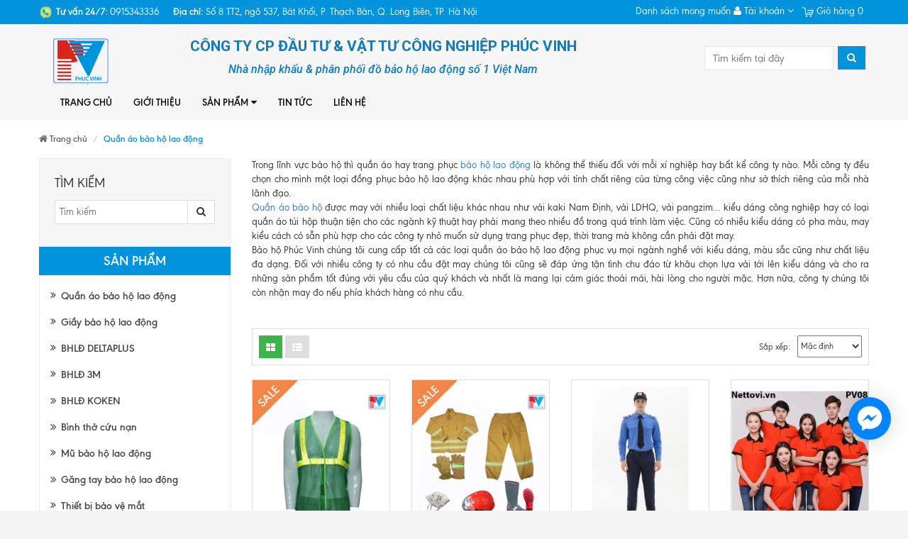

--- FILE ---
content_type: text/html; charset=utf-8
request_url: https://baohophucvinh.com/quan-ao-bao-ho-lao-dong?page=3
body_size: 15948
content:
<!DOCTYPE html>
<html lang="vi">
	<head>
		<script type="text/javascript">
			/* <![CDATA[ */
			var google_conversion_id = 857270681;
			var google_custom_params = window.google_tag_params;
			var google_remarketing_only = true;
			/* ]]> */
		</script>
		<script type="text/javascript" src="//www.googleadservices.com/pagead/conversion.js">
		</script>
		<noscript>
			<div style="display:inline;">
				<img height="1" width="1" style="border-style:none;" alt="" src="//googleads.g.doubleclick.net/pagead/viewthroughconversion/857270681/?guid=ON&amp;script=0"/>
			</div>
		</noscript>
		<meta http-equiv="Content-Type" content="text/html; charset=utf-8" />
		<meta http-equiv="x-ua-compatible" content="ie=edge">
		<meta name="viewport" content="width=device-width, initial-scale=1, maximum-scale=1">
		<meta name="robots" content="noodp,index,follow">
		<meta name="keywords" content="">
		<title>
			Quần áo bảo hộ lao động
		</title>

		
		<meta name="description" content="Trong lĩnh vực bảo hộ th&#236; quần &#225;o hay trang phục&#160;bảo hộ lao động&#160;l&#224; kh&#244;ng thể thiếu đối với mỗi x&#237; nghiệp hay bất kể c&#244;ng ty n&#224;o. Mỗi c&#244;ng ty đều chọn cho m&#236;nh một loại đồng phục bảo hộ lao động kh&#225;c nhau ph&#249; hợp với t&#237;nh chất ri&#234;ng của từng c&#244;ng việc cũng như sở th&#237;ch ri&#234;ng của mỗi nh&#224; l&#227;nh đạo. Quần &#225;o bảo hộ&#160;được">
		
		

	<meta property="og:type" content="website">
	<meta property="og:title" content="Quần áo bảo hộ lao động">
	<meta property="og:image" content="http://bizweb.dktcdn.net/100/308/131/themes/713205/assets/logo.png?1738919816699">
	<meta property="og:image:secure_url" content="https://bizweb.dktcdn.net/100/308/131/themes/713205/assets/logo.png?1738919816699">

<meta property="og:description" content="Trong lĩnh vực bảo hộ thì quần áo hay trang phục bảo hộ lao động là không thể thiếu đối với mỗi xí nghiệp hay bất kể công ty nào. Mỗi công ty đều chọn cho mình một loại đồng phục bảo hộ lao động khác nhau phù hợp với tính chất riêng của từng công việc cũng như sở thích riêng của mỗi nhà lãnh đạo. Quần áo bảo hộ được">
<meta property="og:url" content="https://baohophucvinh.com/quan-ao-bao-ho-lao-dong">
<meta property="og:site_name" content="baohophucvinh.com">
		<!-- Favicon -->
		<link rel="shortcut icon" href="//bizweb.dktcdn.net/100/308/131/themes/713205/assets/favicon.png?1738919816699" type="image/x-icon">

		<link href="//bizweb.dktcdn.net/100/308/131/themes/713205/assets/bootstrap.min.css?1738919816699" rel="stylesheet" type="text/css" media="all" />
		<link href="//bizweb.dktcdn.net/100/308/131/themes/713205/assets/font-awesome.css?1738919816699" rel="stylesheet" type="text/css" media="all" />
		<link href="//bizweb.dktcdn.net/100/308/131/themes/713205/assets/jgrowl.css?1738919816699" rel="stylesheet" type="text/css" media="all" />
		<link href="//bizweb.dktcdn.net/100/308/131/themes/713205/assets/owl.carousel.min.css?1738919816699" rel="stylesheet" type="text/css" media="all" />
		<link href="//bizweb.dktcdn.net/100/308/131/themes/713205/assets/style.css?1738919816699" rel="stylesheet" type="text/css" media="all" />
		<link href="//bizweb.dktcdn.net/100/308/131/themes/713205/assets/jquery.fancybox.css?1738919816699" rel="stylesheet" type="text/css" media="all" />
		
		<link href="//bizweb.dktcdn.net/100/308/131/themes/713205/assets/filecss.css?1738919816699" rel="stylesheet" type="text/css" media="all" />
		
		

		
		<link href="//bizweb.dktcdn.net/100/308/131/themes/713205/assets/iwish.css?1738919816699" rel="stylesheet" type="text/css" media="all" />
		

		<link href="//bizweb.dktcdn.net/100/308/131/themes/713205/assets/fix.scss.css?1738919816699" rel="stylesheet" type="text/css" media="all" />
		<link href='https://fonts.googleapis.com/css?family=Poppins:400,700,500,600' rel='stylesheet' type='text/css'>
		<script src="//bizweb.dktcdn.net/100/308/131/themes/713205/assets/jquery-1.10.2.min.js?1738919816699" type="text/javascript"></script>
		<script type="text/javascript">
			var tell = '0915343336';
		</script>

		<script src="//bizweb.dktcdn.net/100/308/131/themes/713205/assets/appear.js?1738919816699" type="text/javascript"></script>

		
		<script src="//maps.google.com/maps/api/js?key=AIzaSyDKZnq66ddj6_jJWcqJsOiXV1rYzr_Ogf0" type="text/javascript"></script>
		<script src="//bizweb.dktcdn.net/100/308/131/themes/713205/assets/jquery.gmap.min.js?1738919816699" type="text/javascript"></script>
		
		<script>
	var Bizweb = Bizweb || {};
	Bizweb.store = 'baohophucvinh.mysapo.net';
	Bizweb.id = 308131;
	Bizweb.theme = {"id":713205,"name":"MegaShop - GPSI","role":"main"};
	Bizweb.template = 'collection';
	if(!Bizweb.fbEventId)  Bizweb.fbEventId = 'xxxxxxxx-xxxx-4xxx-yxxx-xxxxxxxxxxxx'.replace(/[xy]/g, function (c) {
	var r = Math.random() * 16 | 0, v = c == 'x' ? r : (r & 0x3 | 0x8);
				return v.toString(16);
			});		
</script>
<script>
	(function () {
		function asyncLoad() {
			var urls = ["https://contactform.sapoapps.vn/ContactForm/ContactFormAsset/ContactFormScript?store=baohophucvinh.mysapo.net","//promotionpopup.sapoapps.vn/genscript/script.js?store=baohophucvinh.mysapo.net"];
			for (var i = 0; i < urls.length; i++) {
				var s = document.createElement('script');
				s.type = 'text/javascript';
				s.async = true;
				s.src = urls[i];
				var x = document.getElementsByTagName('script')[0];
				x.parentNode.insertBefore(s, x);
			}
		};
		window.attachEvent ? window.attachEvent('onload', asyncLoad) : window.addEventListener('load', asyncLoad, false);
	})();
</script>


<script>
	window.BizwebAnalytics = window.BizwebAnalytics || {};
	window.BizwebAnalytics.meta = window.BizwebAnalytics.meta || {};
	window.BizwebAnalytics.meta.currency = 'VND';
	window.BizwebAnalytics.tracking_url = '/s';

	var meta = {};
	
	
	for (var attr in meta) {
	window.BizwebAnalytics.meta[attr] = meta[attr];
	}
</script>

	
		<script src="/dist/js/stats.min.js?v=96f2ff2"></script>
	












		<link href="https://fonts.googleapis.com/css?family=Roboto:400,400i,500,500i,700,700i&amp;subset=vietnamese" rel="stylesheet">
	</head>
	<body>
		<!--Start of Tawk.to Script-->
		<script type="text/javascript">
			var Tawk_API=Tawk_API||{}, Tawk_LoadStart=new Date();
			(function(){
				var s1=document.createElement("script"),s0=document.getElementsByTagName("script")[0];
				s1.async=true;
				s1.src='https://embed.tawk.to/5f06e2f25b59f94722ba66ab/default';
				s1.charset='UTF-8';
				s1.setAttribute('crossorigin','*');
				s0.parentNode.insertBefore(s1,s0);
			})();
		</script>
		<!--End of Tawk.to Script-->		  
		

		
		<div class="page-container">
			<div class="top-bar">
	<div class="container">
		<div class="row">
			<div class="col-xs-8 col-sm-7 hidden-xs">
				
				<div class="hotline_top">
					<img src="//bizweb.dktcdn.net/100/308/131/themes/713205/assets/icondienthoai.png?1738919816699" alt="baohophucvinh.com"/>
					<b style="color:#fff;">Tư vấn 24/7:</b>
					<a href="tel:0915343336" >
						<span>0915343336</span>
					</a>
				</div>
				
				<p class="diachi_header"><span>Địa chỉ:</span> Số 8 TT2, ngõ 537, Bát Khối, P. Thạch Bàn, Q. Long Biên, TP. Hà Nội</p>
			</div>
			<div class="col-xs-12 col-sm-5 text-right">
				
<a class="iWishView" href="javascript:;" data-customer-id="0">Danh sách mong muốn</a>

				<div class="dropdown boxtaikhoan">
					<a href="#" class="dropdown-toggle" data-toggle="dropdown">
						<i class="fa fa-user" aria-hidden="true"></i> Tài khoản <i class="fa fa-angle-down" aria-hidden="true"></i></a>
					<ul class="dropdown-menu">
						
						<li><a href="/account/login" id="customer_login_link">Đăng nhập</a></li>
						
						<li> <a href="/account/register" id="customer_register_link">Đăng ký</a></li>
						
						
					</ul>
				</div>
				<div class="mini-cart dropdown box-cart cart hidden-xs">
					<a href="/cart" class="dropdown-toggle basket" data-toggle="dropdown" data-hover="dropdown">
						<img src="//bizweb.dktcdn.net/100/308/131/themes/713205/assets/icon_minicart.png?1738919816699" alt="baohophucvinh.com"/> Giỏ hàng
						<span class="cart-total">0</span>
					</a>
					<div class="top-cart-content arrow_box cart-info dropdown-menu" id="cart-info">
					</div>
				</div>
			</div>
		</div>
	</div>
</div>

<nav class="navbar menumain visible-xs mobile-menu">
	<div class="logo">
		<a title="baohophucvinh.com" href="/" class="navbar-brand">
			
			<img alt="baohophucvinh.com" src="//bizweb.dktcdn.net/100/308/131/themes/713205/assets/logo.png?1738919816699">
			
		</a>
	</div>
	<div class="hdesc">
						<h2>CÔNG TY CP ĐẦU TƯ & VẬT TƯ CÔNG NGHIỆP PHÚC VINH</h2>
						<p>Nhà nhập khẩu & phân phối đồ bảo hộ lao động số 1 Việt Nam</p>
					</div>
	<div class="navbar-header container">
		<button type="button" class="navbar-toggle" data-toggle="collapse" data-target=".navbar-collapse">
			<span class="sr-only">Menu</span>
			<span class="icon-bar"></span>
			<span class="icon-bar"></span>
			<span class="icon-bar"></span>
		</button>
		<div class="mini-cart dropdown box-cart cart" style="float: right;margin-top: 10px;margin-right: 15px;">
			<a href="/cart" class="basket">
				<img src="//bizweb.dktcdn.net/100/308/131/themes/713205/assets/icon_minicart.png?1738919816699" alt="baohophucvinh.com"/>
				<span class="cart-total">0</span>
			</a>
		</div>
	</div>

	<div class="navbar-collapse collapse navbar-left">
		<ul class="nav navbar-nav list-collections list-cate-banner">
			
			
			<li class="menu_lv1 item-sub-cat"><a href="/">
				Trang chủ</a>
			</li>
			
			
			
			<li class="menu_lv1 item-sub-cat"><a href="/gioi-thieu">
				Giới thiệu</a>
			</li>
			
			
			
			<li class="menu_lv1 item-sub-cat">
				<a href="/collections/all">
					Sản phẩm
				</a>
				<i class="fa fa-angle-down pull-right"></i>
				<ul style="display:none">
					
					
					<li class="menu_lv1 item-sub-cat">
						<a href="/quan-ao-bao-ho-lao-dong">
							Quần áo bảo hộ lao động
						</a>
						<i class="fa fa-angle-down pull-right"></i>
						<ul class="not-border" style="display:none">
							
							<li><a href="/quan-ao-may-san">Quần áo may sẵn</a></li>
							
							<li><a href="/quan-ao-may-theo-thiet-ke">Quần áo may theo thiết kế</a></li>
							
							<li><a href="/ao-gile-ao-phan-quang">Áo gile, áo phản quang</a></li>
							
						</ul>
					</li>
					
					
					
					<li class="menu_lv1 item-sub-cat">
						<a href="/giay-bao-ho-lao-dong">
							Giầy bảo hộ lao động
						</a>
						<i class="fa fa-angle-down pull-right"></i>
						<ul class="not-border" style="display:none">
							
							<li><a href="/giay-abc">Giầy ABC</a></li>
							
							<li><a href="/giay-bata">Giầy Bata</a></li>
							
							<li><a href="/giay-jogger">Giầy Jogger</a></li>
							
							<li><a href="/giay-xp">Giầy XP</a></li>
							
							<li><a href="/giay-deltaplus">Giày Deltaplus</a></li>
							
							<li><a href="/giay-pl">Giày PL</a></li>
							
							<li><a href="/giay-nhua-di-mua">Giày nhựa đi mưa</a></li>
							
							<li><a href="/giay-hans">Giày Hans</a></li>
							
							<li><a href="/giay-thuong-dinh">Giày thượng đình</a></li>
							
						</ul>
					</li>
					
					
					
					<li class="menu_lv1 item-sub-cat">
						<a href="/giay-deltaplus">
							BHLĐ DELTAPLUS
						</a>
						<i class="fa fa-angle-down pull-right"></i>
						<ul class="not-border" style="display:none">
							
							<li><a href="/gang-tay-deltaplus">Găng tay Deltaplus</a></li>
							
							<li><a href="/giay-deltaplus">Giầy Deltaplus</a></li>
							
							<li><a href="/kinh-deltaplus">Kính Deltaplus</a></li>
							
							<li><a href="/mu-bhld-deltaplus">Mũ BHLĐ Deltaplus</a></li>
							
						</ul>
					</li>
					
					
					
					<li class="menu_lv1 item-sub-cat">
						<a href="/bhld-3m">
							BHLĐ 3M
						</a>
						<i class="fa fa-angle-down pull-right"></i>
						<ul class="not-border" style="display:none">
							
							<li><a href="/ma-t-na-phong-doc">Mặt nạ Phòng Độc</a></li>
							
							<li><a href="/loc-cho-mat-na">Lọc Cho Mặt Nạ</a></li>
							
							<li><a href="/bao-ve-thinh-giac">Bảo Vệ Thính Giác</a></li>
							
							<li><a href="/bao-ve-dau-va-mat">Bảo Vệ Đầu Và Mặt</a></li>
							
							<li><a href="/quan-ao-bao-ho">Quần Áo Bảo Hộ</a></li>
							
							<li><a href="/kinh-bao-ho">Kính Bảo Hộ</a></li>
							
							<li><a href="/khau-trang">Khẩu Trang</a></li>
							
							<li><a href="/mat-na-han">Mặt Nạ Hàn</a></li>
							
							<li><a href="/bo-cap-khi">Bộ Cấp Khí</a></li>
							
						</ul>
					</li>
					
					
					
					<li class="menu_lv1 item-sub-cat"><a href="/collections/all">
						BHLĐ KOKEN</a>
					</li>
					
					
					
					<li class="menu_lv1 item-sub-cat"><a href="/collections/all">
						Bình thở cứu nạn</a>
					</li>
					
					
					
					<li class="menu_lv1 item-sub-cat">
						<a href="/mu-bao-ho-lao-dong">
							Mũ bảo hộ lao động
						</a>
						<i class="fa fa-angle-down pull-right"></i>
						<ul class="not-border" style="display:none">
							
							<li><a href="/mu-nhua-bhld-viet-nam">Mũ nhựa BHLD Việt Nam</a></li>
							
							<li><a href="/mu-nhua-bhld-xuat-khau">Mũ nhựa BHLD xuất khẩu</a></li>
							
							<li><a href="/mu-vai-coi-bao-ve">Mũ vải, cối, bảo vệ</a></li>
							
							<li><a href="/phu-kien-mu-gia-treo-mu">Phụ kiện mũ, giá treo mũ</a></li>
							
						</ul>
					</li>
					
					
					
					<li class="menu_lv1 item-sub-cat"><a href="/collections/all">
						Găng tay bảo hộ lao động</a>
					</li>
					
					
					
					<li class="menu_lv1 item-sub-cat">
						<a href="/thiet-bi-bao-ve-mat">
							Thiết bị bảo vệ mắt
						</a>
						<i class="fa fa-angle-down pull-right"></i>
						<ul class="not-border" style="display:none">
							
							<li><a href="/kinh-bao-ho-lao-dong">Kính bảo hộ lao động</a></li>
							
							<li><a href="/mat-na-han-mai-cat">Mặt nạ hàn, mài, cắt</a></li>
							
						</ul>
					</li>
					
					
					
					<li class="menu_lv1 item-sub-cat">
						<a href="/thiet-bi-phong-chay-chua-chay">
							Thiết bị phòng cháy chữa cháy
						</a>
						<i class="fa fa-angle-down pull-right"></i>
						<ul class="not-border" style="display:none">
							
							<li><a href="/binh-chua-chay">Bình chữa cháy</a></li>
							
							<li><a href="/tai-lieu-phong-chay-chua-chay">Tài liệu phòng cháy chữa cháy</a></li>
							
						</ul>
					</li>
					
					
					
					<li class="menu_lv1 item-sub-cat"><a href="/collections/all">
						Vật tư công nghiệp</a>
					</li>
					
					
					
					<li class="menu_lv1 item-sub-cat">
						<a href="/thiet-bi-phong-sach">
							Thiết bị phòng sạch
						</a>
						<i class="fa fa-angle-down pull-right"></i>
						<ul class="not-border" style="display:none">
							
							<li><a href="/giay-dep-phong-sach">Giày dép phòng sạch</a></li>
							
							<li><a href="/quan-ao-phong-sach">Quần áo phòng sạch</a></li>
							
							<li><a href="/khau-trang-mu-phong-sach">Khẩu trang, mũ phòng sạch</a></li>
							
							<li><a href="/gang-tay-phong-sach">Găng tay phòng sạch</a></li>
							
						</ul>
					</li>
					
					
					
					<li class="menu_lv1 item-sub-cat"><a href="/collections/all">
						Đồng phục áo phông</a>
					</li>
					
					
					
					<li class="menu_lv1 item-sub-cat"><a href="/collections/all">
						Quần áo mưa</a>
					</li>
					
					
					
					<li class="menu_lv1 item-sub-cat"><a href="/collections/all">
						Dây Đai An Toàn</a>
					</li>
					
					
					
					<li class="menu_lv1 item-sub-cat"><a href="/collections/all">
						Dây dù, dây thừng</a>
					</li>
					
					
					
					<li class="menu_lv1 item-sub-cat"><a href="/collections/all">
						Quần áo, giày Bảo vệ</a>
					</li>
					
					
					
					<li class="menu_lv1 item-sub-cat">
						<a href="/gie-lau-may">
							Giẻ lau máy
						</a>
						<i class="fa fa-angle-down pull-right"></i>
						<ul class="not-border" style="display:none">
							
							<li><a href="/gie-lau-trang">Giẻ lau trắng</a></li>
							
							<li><a href="/gie-lau-cong-nghiep">Giẻ lau màu</a></li>
							
							<li><a href="/gie-lau-khong-bui-1">Giẻ lau không bụi</a></li>
							
						</ul>
					</li>
					
					
				</ul>
			</li>
			
			
			
			<li class="menu_lv1 item-sub-cat"><a href="/tin-tuc">
				Tin tức</a>
			</li>
			
			
			
			<li class="menu_lv1 item-sub-cat"><a href="/lien-he">
				Liên hệ</a>
			</li>
			
			
		</ul>
	</div>

	<form action="/search" method="post" class="navbar-form navbar-search navbar-right hidden-md hidden-lg hidden-sm" id="search_mini_form" >
		<input  id="search" name="query" placeholder="Tìm kiếm" class="search-query" maxlength="128" type="text">
		<button type="submit" class="btn icon-search"><i class="fa fa-search" aria-hidden="true"></i></button>
	</form>
</nav>
<div class="header hidden-xs">
	<div class=" container">
		<nav class="navbar menumain">
			<div class="row top">
				<div class="col-xs-12 col-sm-3 col-md-2">
					<div class="navbar-header">
						<button type="button" class="navbar-toggle" data-toggle="collapse" data-target=".navbar-collapse">
							<span class="sr-only">Menu</span>
							<span class="icon-bar"></span>
							<span class="icon-bar"></span>
							<span class="icon-bar"></span>
						</button>

						<div class="h2 site-header__logo" itemscope itemtype="http://schema.org/Organization">
							<a href="/" class="navbar-brand">
								
								<img alt="baohophucvinh.com" src="//bizweb.dktcdn.net/thumb/medium/100/308/131/themes/713205/assets/logo.png?1738919816699">
										
							</a>
						</div>
					</div>
				</div>
				<div class="col-xs-12 col-sm-5 col-md-6 tac">
					<div class="hdesc">
						<h2>CÔNG TY CP ĐẦU TƯ & VẬT TƯ CÔNG NGHIỆP PHÚC VINH</h2>
						<p>Nhà nhập khẩu & phân phối đồ bảo hộ lao động số 1 Việt Nam</p>
					</div>
				</div>
				<div class="col-xs-12 col-sm-4 col-md-4">
					<form action="/search" method="get" class="navbar-form navbar-search navbar-right hidden-xs" id="search_mini_form" >
						<input  id="search" name="query" placeholder="Tìm kiếm tại đây" class="search-query" maxlength="128" type="text">
						<button type="submit" class="btn icon-search"><i class="fa fa-search" aria-hidden="true"></i></button>
					</form>
				</div>
			</div>
			<div class="row">
				<div class="col-xs-12">
					<div class="navbar-collapse collapse navbar-left">
						<ul class="nav navbar-nav">
							
							
							<li ><a href="/">Trang chủ</a></li>
							
							
							
							<li ><a href="/gioi-thieu">Giới thiệu</a></li>
							
							
							
							<li class="dropdown "><a href="/collections/all">Sản phẩm <i class="fa fa-caret-down pull-right" aria-hidden="true"></i></a>
								<ul class="dropdown-menu sub1">
									<div class="col-xs-12 col-sm-8">
										<div class="row">
											
											
											<li class=" col-xs-12 col-sm-6">
												<a href="/quan-ao-bao-ho-lao-dong">Quần áo bảo hộ lao động</a>
												<ul class="sub2">
													
													<li >
														<a href="/quan-ao-may-san">Quần áo may sẵn</a>
													</li>
													
													<li >
														<a href="/quan-ao-may-theo-thiet-ke">Quần áo may theo thiết kế</a>
													</li>
													
													<li >
														<a href="/ao-gile-ao-phan-quang">Áo gile, áo phản quang</a>
													</li>
													
												</ul>
											</li>
											
											
											
											<li class=" col-xs-12 col-sm-6">
												<a href="/giay-bao-ho-lao-dong">Giầy bảo hộ lao động</a>
												<ul class="sub2">
													
													<li >
														<a href="/giay-abc">Giầy ABC</a>
													</li>
													
													<li >
														<a href="/giay-bata">Giầy Bata</a>
													</li>
													
													<li >
														<a href="/giay-jogger">Giầy Jogger</a>
													</li>
													
													<li >
														<a href="/giay-xp">Giầy XP</a>
													</li>
													
													<li >
														<a href="/giay-deltaplus">Giày Deltaplus</a>
													</li>
													
													<li >
														<a href="/giay-pl">Giày PL</a>
													</li>
													
													<li >
														<a href="/giay-nhua-di-mua">Giày nhựa đi mưa</a>
													</li>
													
													<li >
														<a href="/giay-hans">Giày Hans</a>
													</li>
													
													<li >
														<a href="/giay-thuong-dinh">Giày thượng đình</a>
													</li>
													
												</ul>
											</li>
											
											
											
											<li class=" col-xs-12 col-sm-6">
												<a href="/giay-deltaplus">BHLĐ DELTAPLUS</a>
												<ul class="sub2">
													
													<li >
														<a href="/gang-tay-deltaplus">Găng tay Deltaplus</a>
													</li>
													
													<li >
														<a href="/giay-deltaplus">Giầy Deltaplus</a>
													</li>
													
													<li >
														<a href="/kinh-deltaplus">Kính Deltaplus</a>
													</li>
													
													<li >
														<a href="/mu-bhld-deltaplus">Mũ BHLĐ Deltaplus</a>
													</li>
													
												</ul>
											</li>
											
											
											
											<li class=" col-xs-12 col-sm-6">
												<a href="/bhld-3m">BHLĐ 3M</a>
												<ul class="sub2">
													
													<li >
														<a href="/ma-t-na-phong-doc">Mặt nạ Phòng Độc</a>
													</li>
													
													<li >
														<a href="/loc-cho-mat-na">Lọc Cho Mặt Nạ</a>
													</li>
													
													<li >
														<a href="/bao-ve-thinh-giac">Bảo Vệ Thính Giác</a>
													</li>
													
													<li >
														<a href="/bao-ve-dau-va-mat">Bảo Vệ Đầu Và Mặt</a>
													</li>
													
													<li >
														<a href="/quan-ao-bao-ho">Quần Áo Bảo Hộ</a>
													</li>
													
													<li >
														<a href="/kinh-bao-ho">Kính Bảo Hộ</a>
													</li>
													
													<li >
														<a href="/khau-trang">Khẩu Trang</a>
													</li>
													
													<li >
														<a href="/mat-na-han">Mặt Nạ Hàn</a>
													</li>
													
													<li >
														<a href="/bo-cap-khi">Bộ Cấp Khí</a>
													</li>
													
												</ul>
											</li>
											
											
											
											<li class=" col-xs-12 col-sm-6">
												<a href="/bhld-koken">BHLĐ KOKEN</a>
											</li>
											
											
											
											<li class=" col-xs-12 col-sm-6">
												<a href="/binh-tho-cuu-nan">Bình thở cứu nạn</a>
											</li>
											
											
											
											<li class=" col-xs-12 col-sm-6">
												<a href="/mu-bao-ho-lao-dong">Mũ bảo hộ lao động</a>
												<ul class="sub2">
													
													<li >
														<a href="/mu-nhua-bhld-viet-nam">Mũ nhựa BHLD Việt Nam</a>
													</li>
													
													<li >
														<a href="/mu-nhua-bhld-xuat-khau">Mũ nhựa BHLD xuất khẩu</a>
													</li>
													
													<li >
														<a href="/mu-vai-coi-bao-ve">Mũ vải, cối, bảo vệ</a>
													</li>
													
													<li >
														<a href="/phu-kien-mu-gia-treo-mu">Phụ kiện mũ, giá treo mũ</a>
													</li>
													
												</ul>
											</li>
											
											
											
											<li class=" col-xs-12 col-sm-6">
												<a href="/gang-tay-nhap-khau">Găng tay bảo hộ lao động</a>
											</li>
											
											
											
											<li class=" col-xs-12 col-sm-6">
												<a href="/thiet-bi-bao-ve-mat">Thiết bị bảo vệ mắt</a>
												<ul class="sub2">
													
													<li >
														<a href="/kinh-bao-ho-lao-dong">Kính bảo hộ lao động</a>
													</li>
													
													<li >
														<a href="/mat-na-han-mai-cat">Mặt nạ hàn, mài, cắt</a>
													</li>
													
												</ul>
											</li>
											
											
											
											<li class=" col-xs-12 col-sm-6">
												<a href="/thiet-bi-phong-chay-chua-chay">Thiết bị phòng cháy chữa cháy</a>
												<ul class="sub2">
													
													<li >
														<a href="/binh-chua-chay">Bình chữa cháy</a>
													</li>
													
													<li >
														<a href="/tai-lieu-phong-chay-chua-chay">Tài liệu phòng cháy chữa cháy</a>
													</li>
													
												</ul>
											</li>
											
											
											
											<li class=" col-xs-12 col-sm-6">
												<a href="/vat-tu-cong-nghiep">Vật tư công nghiệp</a>
											</li>
											
											
											
											<li class=" col-xs-12 col-sm-6">
												<a href="/thiet-bi-phong-sach">Thiết bị phòng sạch</a>
												<ul class="sub2">
													
													<li >
														<a href="/giay-dep-phong-sach">Giày dép phòng sạch</a>
													</li>
													
													<li >
														<a href="/quan-ao-phong-sach">Quần áo phòng sạch</a>
													</li>
													
													<li >
														<a href="/khau-trang-mu-phong-sach">Khẩu trang, mũ phòng sạch</a>
													</li>
													
													<li >
														<a href="/gang-tay-phong-sach">Găng tay phòng sạch</a>
													</li>
													
												</ul>
											</li>
											
											
											
											<li class=" col-xs-12 col-sm-6">
												<a href="/dong-phuc-ao-phong">Đồng phục áo phông</a>
											</li>
											
											
											
											<li class=" col-xs-12 col-sm-6">
												<a href="/quan-ao-mua">Quần áo mưa</a>
											</li>
											
											
											
											<li class=" col-xs-12 col-sm-6">
												<a href="/day-dai-an-toan">Dây Đai An Toàn</a>
											</li>
											
											
											
											<li class=" col-xs-12 col-sm-6">
												<a href="/day-du-day-thung">Dây dù, dây thừng</a>
											</li>
											
											
											
											<li class=" col-xs-12 col-sm-6">
												<a href="/do-bao-ve">Quần áo, giày Bảo vệ</a>
											</li>
											
											
											
											<li class=" col-xs-12 col-sm-6">
												<a href="/gie-lau-may">Giẻ lau máy</a>
												<ul class="sub2">
													
													<li >
														<a href="/gie-lau-trang">Giẻ lau trắng</a>
													</li>
													
													<li >
														<a href="/gie-lau-cong-nghiep">Giẻ lau màu</a>
													</li>
													
													<li >
														<a href="/gie-lau-khong-bui-1">Giẻ lau không bụi</a>
													</li>
													
												</ul>
											</li>
											
											
										</div>
									</div>
									<div class="col-xs-12 col-sm-4 hidden-xs" style="min-width: 210px;">
										<div class="box-bestseller">
											<div class="title_bestseller">
												Sản phẩm nổi bật
											</div>
											<div class="body_bestseller">

												
												
												
												
												
												
												 
												
												
												
												
												
												
												
												
												
												<div class="bestseller_one">
													<a href="/ao-chay-bo-marathon-1" title="Áo chạy bộ / Marathon" class="bestseller_one_img">
														<img src="//bizweb.dktcdn.net/thumb/small/100/308/131/products/chay-2.jpg?v=1765611518513"
															 srcset="//bizweb.dktcdn.net/thumb/small/100/308/131/products/chay-2.jpg?v=1765611518513 1x,//bizweb.dktcdn.net/thumb/medium/100/308/131/products/chay-2.jpg?v=1765611518513 2x"
															 alt="Áo chạy bộ / Marathon"/>
													</a>
													<div class="clearfix" style="padding-left: 110px;">
														<h3 class="bestseller_one_name">
															<a href="/ao-chay-bo-marathon-1" title="Áo chạy bộ / Marathon">
																Áo chạy bộ / Marathon	
															</a>
														</h3>
														<div class="bizweb-product-reviews-badge" data-id="65639614"></div>
														<p class="bestseller_one_price">
															
															<span class="price-new">liên hệ</span>
															
														</p></div>
												</div>
												
												
												
												
												
												
												 
												
												
												
												
												
												
												
												
												
												<div class="bestseller_one">
													<a href="/ao-chay-bo-marathon" title="Áo chạy bộ / Marathon" class="bestseller_one_img">
														<img src="//bizweb.dktcdn.net/thumb/small/100/308/131/products/chay-1.jpg?v=1765611439290"
															 srcset="//bizweb.dktcdn.net/thumb/small/100/308/131/products/chay-1.jpg?v=1765611439290 1x,//bizweb.dktcdn.net/thumb/medium/100/308/131/products/chay-1.jpg?v=1765611439290 2x"
															 alt="Áo chạy bộ / Marathon"/>
													</a>
													<div class="clearfix" style="padding-left: 110px;">
														<h3 class="bestseller_one_name">
															<a href="/ao-chay-bo-marathon" title="Áo chạy bộ / Marathon">
																Áo chạy bộ / Marathon	
															</a>
														</h3>
														<div class="bizweb-product-reviews-badge" data-id="65639576"></div>
														<p class="bestseller_one_price">
															
															<span class="price-new">liên hệ</span>
															
														</p></div>
												</div>
												
												
												
												
												
												
												 
												
												
												
												
												
												
												
												
												
												<div class="bestseller_one">
													<a href="/ao-pickleball-the-thao-1" title="Áo Pickleball / Thể thao" class="bestseller_one_img">
														<img src="//bizweb.dktcdn.net/thumb/small/100/308/131/products/pick-2.jpg?v=1765611257340"
															 srcset="//bizweb.dktcdn.net/thumb/small/100/308/131/products/pick-2.jpg?v=1765611257340 1x,//bizweb.dktcdn.net/thumb/medium/100/308/131/products/pick-2.jpg?v=1765611257340 2x"
															 alt="Áo Pickleball / Thể thao"/>
													</a>
													<div class="clearfix" style="padding-left: 110px;">
														<h3 class="bestseller_one_name">
															<a href="/ao-pickleball-the-thao-1" title="Áo Pickleball / Thể thao">
																Áo Pickleball / Thể thao	
															</a>
														</h3>
														<div class="bizweb-product-reviews-badge" data-id="65639478"></div>
														<p class="bestseller_one_price">
															
															<span class="price-new">liên hệ</span>
															
														</p></div>
												</div>
												
											</div>
										</div>
									</div>
									<div class="clearfix"></div>

								</ul>
							</li>
							
							
							
							<li ><a href="/tin-tuc">Tin tức</a></li>
							
							
							
							<li ><a href="/lien-he">Liên hệ</a></li>
							
							
						</ul>
					</div><!-- /.navbar-collapse -->
				</div>
			</div>
		</nav>
	</div>
</div>
<script>
	$(document).ready(function(){
		$(window).scroll(function(){
			if($(this).scrollTop() > 150){
				$('.header').addClass('fixmenu');
			} else{
				$('.header').removeClass('fixmenu');
			}
		})
	})
</script>
<style>
	nav.navbar.menumain.visible-xs.mobile-menu {
		margin: 0;
		padding: 11px 0;
	}
	nav.navbar.menumain.visible-xs.mobile-menu .navbar-toggle {
		margin: 5px 15px;
		border-radius: 0;
		border: 0;
		background: rgba(255, 255, 255, 0.48);
		float:left;
	}
	nav.navbar.menumain.visible-xs.mobile-menu .navbar-toggle span {
		background: #0194dd;
	}
</style>
			<section style="background:#fff">
	<div class="container">
		<div class="breadcrumbs row">
			<ul class="breadcrumb" itemscope itemtype="http://data-vocabulary.org/Breadcrumb">
				<li><a itemprop="url" href="/"><i class="fa fa-home" aria-hidden="true"></i><span itemprop="title">&nbsp;Trang chủ</span></a> <span class="divider"></span></li>
				
					
				<li><span itemprop="title">Quần áo bảo hộ lao động</span></li>
					
				
			</ul>
		</div>
	</div>
</section>
<h1 class="hidden">Quần áo bảo hộ lao động</h1>
<div class="page_collection">
	<div class="container">
		<div class="row">
			<div class="col-xs-12 col-sm-4 col-md-3">
	<div class=" left-menu">
		<div class="box-search-inner">
			<p>Tìm kiếm</p>
			<form action="/search" method="get" class="navbar-form navbar-search" role="search">
				<input type="text" name="query" placeholder="Tìm kiếm" class="search-query-inner">
				<button type="submit" class="btn icon-search-inner"><i class="fa fa-search" aria-hidden="true"></i></button>
			</form>
		</div>
		<div class="box-colection">
			<div class="title-collection-menu-l">SẢN PHẨM</div>
			<ul class="list-collections list-cate-banner list-index">
				
				
				<li class="menu_lv1 item-sub-cat">
					<i class="fa fa-angle-double-right" aria-hidden="true"></i>
					<a href="/quan-ao-bao-ho-lao-dong">
						 Quần áo bảo hộ lao động
					</a>
					<ul style="display:none">
						
						<li><a href="/quan-ao-may-san">Quần áo may sẵn</a></li>
						
						<li><a href="/quan-ao-may-theo-thiet-ke">Quần áo may theo thiết kế</a></li>
						
						<li><a href="/ao-gile-ao-phan-quang">Áo gile, áo phản quang</a></li>
						
					</ul>
				</li>
				
				
				
				<li class="menu_lv1 item-sub-cat">
					<i class="fa fa-angle-double-right" aria-hidden="true"></i>
					<a href="/giay-bao-ho-lao-dong">
						 Giầy bảo hộ lao động
					</a>
					<ul style="display:none">
						
						<li><a href="/giay-abc">Giầy ABC</a></li>
						
						<li><a href="/giay-bata">Giầy Bata</a></li>
						
						<li><a href="/giay-jogger">Giầy Jogger</a></li>
						
						<li><a href="/giay-xp">Giầy XP</a></li>
						
						<li><a href="/giay-deltaplus">Giày Deltaplus</a></li>
						
						<li><a href="/giay-pl">Giày PL</a></li>
						
						<li><a href="/giay-nhua-di-mua">Giày nhựa đi mưa</a></li>
						
						<li><a href="/giay-hans">Giày Hans</a></li>
						
						<li><a href="/giay-thuong-dinh">Giày thượng đình</a></li>
						
					</ul>
				</li>
				
				
				
				<li class="menu_lv1 item-sub-cat">
					<i class="fa fa-angle-double-right" aria-hidden="true"></i>
					<a href="/giay-deltaplus">
						 BHLĐ DELTAPLUS
					</a>
					<ul style="display:none">
						
						<li><a href="/gang-tay-deltaplus">Găng tay Deltaplus</a></li>
						
						<li><a href="/giay-deltaplus">Giầy Deltaplus</a></li>
						
						<li><a href="/kinh-deltaplus">Kính Deltaplus</a></li>
						
						<li><a href="/mu-bhld-deltaplus">Mũ BHLĐ Deltaplus</a></li>
						
					</ul>
				</li>
				
				
				
				<li class="menu_lv1 item-sub-cat">
					<i class="fa fa-angle-double-right" aria-hidden="true"></i>
					<a href="/bhld-3m">
						 BHLĐ 3M
					</a>
					<ul style="display:none">
						
						<li><a href="/ma-t-na-phong-doc">Mặt nạ Phòng Độc</a></li>
						
						<li><a href="/loc-cho-mat-na">Lọc Cho Mặt Nạ</a></li>
						
						<li><a href="/bao-ve-thinh-giac">Bảo Vệ Thính Giác</a></li>
						
						<li><a href="/bao-ve-dau-va-mat">Bảo Vệ Đầu Và Mặt</a></li>
						
						<li><a href="/quan-ao-bao-ho">Quần Áo Bảo Hộ</a></li>
						
						<li><a href="/kinh-bao-ho">Kính Bảo Hộ</a></li>
						
						<li><a href="/khau-trang">Khẩu Trang</a></li>
						
						<li><a href="/mat-na-han">Mặt Nạ Hàn</a></li>
						
						<li><a href="/bo-cap-khi">Bộ Cấp Khí</a></li>
						
					</ul>
				</li>
				
				
				
				<li class="menu_lv1 item-sub-cat"><a href="/bhld-koken"><i class="fa fa-angle-double-right" aria-hidden="true"></i> BHLĐ KOKEN</a></li>
				
				
				
				<li class="menu_lv1 item-sub-cat"><a href="/binh-tho-cuu-nan"><i class="fa fa-angle-double-right" aria-hidden="true"></i> Bình thở cứu nạn</a></li>
				
				
				
				<li class="menu_lv1 item-sub-cat">
					<i class="fa fa-angle-double-right" aria-hidden="true"></i>
					<a href="/mu-bao-ho-lao-dong">
						 Mũ bảo hộ lao động
					</a>
					<ul style="display:none">
						
						<li><a href="/mu-nhua-bhld-viet-nam">Mũ nhựa BHLD Việt Nam</a></li>
						
						<li><a href="/mu-nhua-bhld-xuat-khau">Mũ nhựa BHLD xuất khẩu</a></li>
						
						<li><a href="/mu-vai-coi-bao-ve">Mũ vải, cối, bảo vệ</a></li>
						
						<li><a href="/phu-kien-mu-gia-treo-mu">Phụ kiện mũ, giá treo mũ</a></li>
						
					</ul>
				</li>
				
				
				
				<li class="menu_lv1 item-sub-cat"><a href="/gang-tay-nhap-khau"><i class="fa fa-angle-double-right" aria-hidden="true"></i> Găng tay bảo hộ lao động</a></li>
				
				
				
				<li class="menu_lv1 item-sub-cat">
					<i class="fa fa-angle-double-right" aria-hidden="true"></i>
					<a href="/thiet-bi-bao-ve-mat">
						 Thiết bị bảo vệ mắt
					</a>
					<ul style="display:none">
						
						<li><a href="/kinh-bao-ho-lao-dong">Kính bảo hộ lao động</a></li>
						
						<li><a href="/mat-na-han-mai-cat">Mặt nạ hàn, mài, cắt</a></li>
						
					</ul>
				</li>
				
				
				
				<li class="menu_lv1 item-sub-cat">
					<i class="fa fa-angle-double-right" aria-hidden="true"></i>
					<a href="/thiet-bi-phong-chay-chua-chay">
						 Thiết bị phòng cháy chữa cháy
					</a>
					<ul style="display:none">
						
						<li><a href="/binh-chua-chay">Bình chữa cháy</a></li>
						
						<li><a href="/tai-lieu-phong-chay-chua-chay">Tài liệu phòng cháy chữa cháy</a></li>
						
					</ul>
				</li>
				
				
				
				<li class="menu_lv1 item-sub-cat"><a href="/vat-tu-cong-nghiep"><i class="fa fa-angle-double-right" aria-hidden="true"></i> Vật tư công nghiệp</a></li>
				
				
				
				<li class="menu_lv1 item-sub-cat">
					<i class="fa fa-angle-double-right" aria-hidden="true"></i>
					<a href="/thiet-bi-phong-sach">
						 Thiết bị phòng sạch
					</a>
					<ul style="display:none">
						
						<li><a href="/giay-dep-phong-sach">Giày dép phòng sạch</a></li>
						
						<li><a href="/quan-ao-phong-sach">Quần áo phòng sạch</a></li>
						
						<li><a href="/khau-trang-mu-phong-sach">Khẩu trang, mũ phòng sạch</a></li>
						
						<li><a href="/gang-tay-phong-sach">Găng tay phòng sạch</a></li>
						
					</ul>
				</li>
				
				
				
				<li class="menu_lv1 item-sub-cat"><a href="/dong-phuc-ao-phong"><i class="fa fa-angle-double-right" aria-hidden="true"></i> Đồng phục áo phông</a></li>
				
				
				
				<li class="menu_lv1 item-sub-cat"><a href="/quan-ao-mua"><i class="fa fa-angle-double-right" aria-hidden="true"></i> Quần áo mưa</a></li>
				
				
				
				<li class="menu_lv1 item-sub-cat"><a href="/day-dai-an-toan"><i class="fa fa-angle-double-right" aria-hidden="true"></i> Dây Đai An Toàn</a></li>
				
				
				
				<li class="menu_lv1 item-sub-cat"><a href="/day-du-day-thung"><i class="fa fa-angle-double-right" aria-hidden="true"></i> Dây dù, dây thừng</a></li>
				
				
				
				<li class="menu_lv1 item-sub-cat"><a href="/do-bao-ve"><i class="fa fa-angle-double-right" aria-hidden="true"></i> Quần áo, giày Bảo vệ</a></li>
				
				
				
				<li class="menu_lv1 item-sub-cat">
					<i class="fa fa-angle-double-right" aria-hidden="true"></i>
					<a href="/gie-lau-may">
						 Giẻ lau máy
					</a>
					<ul style="display:none">
						
						<li><a href="/gie-lau-trang">Giẻ lau trắng</a></li>
						
						<li><a href="/gie-lau-cong-nghiep">Giẻ lau màu</a></li>
						
						<li><a href="/gie-lau-khong-bui-1">Giẻ lau không bụi</a></li>
						
					</ul>
				</li>
				
				
			</ul>
		</div>
	</div>
	
	<div class="banner">
		<a href="#"><img alt="alt" src="//bizweb.dktcdn.net/thumb/large/100/308/131/themes/713205/assets/left-home-img-1.jpg?1738919816699"></a>
	</div>
	
	
	
</div>
			<div class="col-xs-12 col-sm-8 col-md-9">
				
				<div class="collection_desc"><p style="text-align: justify;">Trong lĩnh vực bảo hộ thì quần áo hay trang phục&nbsp;<a href="https://baohophucvinh.com/" title="Chuyên cung cấp các thiết bị bảo hộ lao động">bảo hộ lao động</a>&nbsp;là không thể thiếu đối với mỗi xí nghiệp hay bất kể công ty nào. Mỗi công ty đều chọn cho mình một loại đồng phục bảo hộ lao động khác nhau phù hợp với tính chất riêng của từng công việc cũng như sở thích riêng của mỗi nhà lãnh đạo.<br />
<a href="https://baohophucvinh.com/quan-ao-bao-ho-lao-dong">Quần áo bảo hộ</a>&nbsp;được may với nhiều loại chất liệu khác nhau như vải kaki Nam Định, vải LDHQ, vải pangzim… kiểu dáng công nghiệp hay có loại quần áo túi hộp thuận tiện cho các ngành kỹ thuật hay phải mang theo nhiều đồ trong quá trình làm việc. Cũng có nhiều kiểu dáng có pha màu, may kiểu cách có sẵn phù hợp cho các công ty nhỏ muốn sử dụng trang phục đẹp, thời trang mà không cần phải đặt may.<br />
Bảo hộ Phúc Vinh&nbsp;chúng tôi cung cấp tất cả các loại quần áo bảo hộ lao động phục vụ mọi ngành nghề với kiểu dáng, màu sắc cũng như chất liệu đa dạng. Đối với nhiều công ty có nhu cầu đặt may chúng tôi cũng sẽ đáp ứng tận tình chu đáo từ khâu chọn lựa vải tới lên kiểu dáng và cho ra những sản phẩm tốt đúng với yêu cầu của quý khách và nhất là mang lại cảm giác thoải mái, hài lòng cho người mặc. Hơn nữa, công ty chúng tôi còn nhận may đo nếu phía khách hàng có nhu cầu.<br />
&nbsp;</p></div>
				
				
			
				
				<!--Sắp xếp-->
<div class="toolbar">
	<div class="row">
		<div class="col-xs-4 col-sm-6">
			<div class="sorter">
				<div class="view-mode"> 
					<a href="?view=grid" title="Danh sách" class="button button-grid "><i class="fa fa-th-large" aria-hidden="true"></i></a>
					<a href="?view=list" title="Danh sách" class="button button-list "><i class="fa fa-th-list" aria-hidden="true"></i></a>
				</div>
			</div>
		</div>
		<div class="col-xs-8 col-sm-6 text-right">
			<div id="sort-by">
							<label class="left">Sắp xếp: </label>
							<select  id="soft_by" class="coll-soft-by">
								<option value="default">Mặc định</option>
								<option value="price-asc">Giá tăng dần</option>
								<option value="price-desc">Giá giảm dần</option>
								<option value="alpha-asc">Từ A-Z</option>
								<option value="alpha-desc">Từ Z-a</option>
								<option value="created-asc">Mới đến cũ</option>
								<option value="created-desc">Cũ đến mới</option>
							</select>
							<script>
								Bizweb.queryParams = {};
								if (location.search.length) {
									for (var aKeyValue, i = 0, aCouples = location.search.substr(1).split('&'); i < aCouples.length; i++) {
										aKeyValue = aCouples[i].split('=');
										if (aKeyValue.length > 1) {
											Bizweb.queryParams[decodeURIComponent(aKeyValue[0])] = decodeURIComponent(aKeyValue[1]);
										}
									}
								}

								$(function() {
									$('#soft_by')
									// select the current sort order
										.val('default')
										.bind('change', function() {
										Bizweb.queryParams.sortby = jQuery(this).val();
										location.search = jQuery.param(Bizweb.queryParams).replace(/\+/g, '%20');
									});
								});
							</script>
						</div>
		</div>
	</div>
</div>
<script src="//bizweb.dktcdn.net/100/308/131/themes/713205/assets/global.js?1738919816699" type="text/javascript"></script>
<script src="//bizweb.dktcdn.net/assets/themes_support/common.js" type="text/javascript"></script>
<script src="//bizweb.dktcdn.net/assets/themes_support/bizweb-api.js" type="text/javascript"></script>
<script src="//bizweb.dktcdn.net/assets/themes_support/customer.js" type="text/javascript"></script>

<style>
	a.button.button-grid {background: #3ab54a !important;}
</style>

				<div class="row product-thumb small">
					
					<div class="col-xs-12 col-sm-4 col-md-3">
						




<div class="item">
	<div class="item-inner transition">
		
		<span class="label label-sale">Sale</span>
		
		<div class="image">
			<a class="lt-image" href="/ao-luoi-phan-quang" target="_self" title="Áo phản quang lưới">
				
				
				
				
				<img src="//bizweb.dktcdn.net/thumb/medium/100/308/131/products/pv-46ead597-04d6-4549-ac2d-2f6f0a69d8d4.jpg?v=1627441325097"  srcset="//bizweb.dktcdn.net/thumb/medium/100/308/131/products/pv-46ead597-04d6-4549-ac2d-2f6f0a69d8d4.jpg?v=1627441325097 1x,//bizweb.dktcdn.net/thumb/large/100/308/131/products/pv-46ead597-04d6-4549-ac2d-2f6f0a69d8d4.jpg?v=1627441325097 2x"  class=" img-1 "  alt="Áo phản quang lưới">
				
				
				<img src="//bizweb.dktcdn.net/thumb/medium/100/308/131/products/pv-e4f7a7e3-0f5a-46f2-8084-2549dc4f487a.jpg?v=1627441325097"  srcset="//bizweb.dktcdn.net/thumb/medium/100/308/131/products/pv-e4f7a7e3-0f5a-46f2-8084-2549dc4f487a.jpg?v=1627441325097 1x,//bizweb.dktcdn.net/thumb/large/100/308/131/products/pv-e4f7a7e3-0f5a-46f2-8084-2549dc4f487a.jpg?v=1627441325097 2x"  class=" img-2 "  alt="Áo phản quang lưới">
				
				
			</a>
				<div class="button-group">
					<form action="/cart/add" method="post">
													<input type="hidden" name="VariantId" value="19875929" /> 
							<button type="submit" class="button btn-cart btn-add-to-cart btn_cart_qv" data-toggle="tooltip" title="Thêm vào giỏ hàng">
								<span><i class="fa fa-shopping-cart" aria-hidden="true"></i> Thêm vào giỏ</span>
							</button>

					</form>
				</div> <!-- /.button-group -->
		</div> <!-- /.image -->
		<div class="caption">
			<h4>
				<a href="/ao-luoi-phan-quang" title="Áo phản quang lưới" target="_self">
					Áo phản quang lưới								
				</a>
			</h4>
			<div class="bizweb-product-reviews-badge" data-id="12329859"></div>
			<p class="price">
					
					<span class="price-old">40.000₫</span> 
					<span class="price-new">30.000₫</span> 
					

			</p>
		</div>
	</div> <!-- /.item-inner -->

</div> <!-- /.item -->
					</div>
					
					<div class="col-xs-12 col-sm-4 col-md-3">
						




<div class="item">
	<div class="item-inner transition">
		
		<span class="label label-sale">Sale</span>
		
		<div class="image">
			<a class="lt-image" href="/quan-ao-chong-chay" target="_self" title="Quần áo chữa cháy">
				
				
				
				
				<img src="//bizweb.dktcdn.net/thumb/medium/100/308/131/products/pv-20599200-8f20-4042-bf67-e79d01419ca7.jpg?v=1627441744883"  srcset="//bizweb.dktcdn.net/thumb/medium/100/308/131/products/pv-20599200-8f20-4042-bf67-e79d01419ca7.jpg?v=1627441744883 1x,//bizweb.dktcdn.net/thumb/large/100/308/131/products/pv-20599200-8f20-4042-bf67-e79d01419ca7.jpg?v=1627441744883 2x"  class=" img-1 "  alt="Quần áo chữa cháy">
				
				
				<img src="//bizweb.dktcdn.net/thumb/medium/100/308/131/products/qa-chong-chay.jpg?v=1627441744883"  srcset="//bizweb.dktcdn.net/thumb/medium/100/308/131/products/qa-chong-chay.jpg?v=1627441744883 1x,//bizweb.dktcdn.net/thumb/large/100/308/131/products/qa-chong-chay.jpg?v=1627441744883 2x"  class=" img-2 "  alt="Quần áo chữa cháy">
				
				
			</a>
				<div class="button-group">
					<form action="/cart/add" method="post">
													<input type="hidden" name="VariantId" value="18523599" /> 
							<button type="submit" class="button btn-cart btn-add-to-cart btn_cart_qv" data-toggle="tooltip" title="Thêm vào giỏ hàng">
								<span><i class="fa fa-shopping-cart" aria-hidden="true"></i> Thêm vào giỏ</span>
							</button>

					</form>
				</div> <!-- /.button-group -->
		</div> <!-- /.image -->
		<div class="caption">
			<h4>
				<a href="/quan-ao-chong-chay" title="Quần áo chữa cháy" target="_self">
					Quần áo chữa cháy								
				</a>
			</h4>
			<div class="bizweb-product-reviews-badge" data-id="11681613"></div>
			<p class="price">
					
					<span class="price-old">650.000₫</span> 
					<span class="price-new">550.000₫</span> 
					

			</p>
		</div>
	</div> <!-- /.item-inner -->

</div> <!-- /.item -->
					</div>
					
					<div class="col-xs-12 col-sm-4 col-md-3">
						


<div class="item">
	<div class="item-inner transition">
		
		<div class="image">
			<a class="lt-image" href="/bo-quan-ao-bao-ve-dong-phuc-ve-si-tay-dai-du-mau-du-size-khong-kem-phu-kien" target="_self" title="Bộ Quần Áo Bảo Vệ Đồng Phục Vệ Sĩ Tay Dài Đủ Màu Đủ Size, Không Kèm Phụ Kiện">
				
				
				
				
				<img src="//bizweb.dktcdn.net/thumb/medium/100/308/131/products/bo-quan-ao-bao-ve.jpg?v=1677553405617"  srcset="//bizweb.dktcdn.net/thumb/medium/100/308/131/products/bo-quan-ao-bao-ve.jpg?v=1677553405617 1x,//bizweb.dktcdn.net/thumb/large/100/308/131/products/bo-quan-ao-bao-ve.jpg?v=1677553405617 2x"  class=" img-1 "  alt="Bộ Quần Áo Bảo Vệ Đồng Phục Vệ Sĩ Tay Dài Đủ Màu Đủ Size, Không Kèm Phụ Kiện">
				
				
				<img src="//bizweb.dktcdn.net/thumb/medium/100/308/131/products/bo-quan-ao-bao-ve-1.jpg?v=1677553406117"  srcset="//bizweb.dktcdn.net/thumb/medium/100/308/131/products/bo-quan-ao-bao-ve-1.jpg?v=1677553406117 1x,//bizweb.dktcdn.net/thumb/large/100/308/131/products/bo-quan-ao-bao-ve-1.jpg?v=1677553406117 2x"  class=" img-2 "  alt="Bộ Quần Áo Bảo Vệ Đồng Phục Vệ Sĩ Tay Dài Đủ Màu Đủ Size, Không Kèm Phụ Kiện">
				
				
			</a>
				<div class="button-group">
					<form action="/cart/add" method="post">
						
							
						
					</form>
				</div> <!-- /.button-group -->
		</div> <!-- /.image -->
		<div class="caption">
			<h4>
				<a href="/bo-quan-ao-bao-ve-dong-phuc-ve-si-tay-dai-du-mau-du-size-khong-kem-phu-kien" title="Bộ quần áo bảo vệ đồng phục vệ sĩ tay dài đủ màu đủ size, không kèm phụ kiện" target="_self">
					Bộ quần áo bảo vệ đồng phục vệ sĩ tay dài đủ màu đủ size, không kèm phụ kiện								
				</a>
			</h4>
			<div class="bizweb-product-reviews-badge" data-id="29797810"></div>
			<p class="price">

					<span itemprop="price" class="hidden">0₫</span>
					<a href="tel:0915343336"><span class="price product-price"> Liên hệ </span></a>

			</p>
		</div>
	</div> <!-- /.item-inner -->

</div> <!-- /.item -->
					</div>
					
					<div class="col-xs-12 col-sm-4 col-md-3">
						


<div class="item">
	<div class="item-inner transition">
		
		<div class="image">
			<a class="lt-image" href="/dong-phuc-nam-nu-ao-polo-pv08" target="_self" title="Đồng phục Nam nữ - Áo Polo PV08">
				
				
				
				
				<img src="//bizweb.dktcdn.net/thumb/medium/100/308/131/products/dong-phuc-ao-thun-16.jpg?v=1697267427817"  srcset="//bizweb.dktcdn.net/thumb/medium/100/308/131/products/dong-phuc-ao-thun-16.jpg?v=1697267427817 1x,//bizweb.dktcdn.net/thumb/large/100/308/131/products/dong-phuc-ao-thun-16.jpg?v=1697267427817 2x"  class=""  alt="Đồng phục Nam nữ - Áo Polo PV08">
				
				
			</a>
				<div class="button-group">
					<form action="/cart/add" method="post">
						
							
						
					</form>
				</div> <!-- /.button-group -->
		</div> <!-- /.image -->
		<div class="caption">
			<h4>
				<a href="/dong-phuc-nam-nu-ao-polo-pv08" title="Đồng phục nam nữ - áo polo pv08" target="_self">
					Đồng phục nam nữ - áo polo pv08								
				</a>
			</h4>
			<div class="bizweb-product-reviews-badge" data-id="33056658"></div>
			<p class="price">

					<span itemprop="price" class="hidden">0₫</span>
					<a href="tel:0915343336"><span class="price product-price"> Liên hệ </span></a>

			</p>
		</div>
	</div> <!-- /.item-inner -->

</div> <!-- /.item -->
					</div>
					
					<div class="col-xs-12 col-sm-4 col-md-3">
						


<div class="item">
	<div class="item-inner transition">
		
		<div class="image">
			<a class="lt-image" href="/dong-phuc-nam-nu-ao-polo-pv07" target="_self" title="Đồng phục Nam nữ - Áo Polo PV07">
				
				
				
				
				<img src="//bizweb.dktcdn.net/thumb/medium/100/308/131/products/dong-phuc-ao-thun-11.jpg?v=1697267663167"  srcset="//bizweb.dktcdn.net/thumb/medium/100/308/131/products/dong-phuc-ao-thun-11.jpg?v=1697267663167 1x,//bizweb.dktcdn.net/thumb/large/100/308/131/products/dong-phuc-ao-thun-11.jpg?v=1697267663167 2x"  class=""  alt="Đồng phục Nam nữ - Áo Polo PV07">
				
				
			</a>
				<div class="button-group">
					<form action="/cart/add" method="post">
						
							
						
					</form>
				</div> <!-- /.button-group -->
		</div> <!-- /.image -->
		<div class="caption">
			<h4>
				<a href="/dong-phuc-nam-nu-ao-polo-pv07" title="Đồng phục nam nữ - áo polo pv07" target="_self">
					Đồng phục nam nữ - áo polo pv07								
				</a>
			</h4>
			<div class="bizweb-product-reviews-badge" data-id="33056684"></div>
			<p class="price">

					<span itemprop="price" class="hidden">0₫</span>
					<a href="tel:0915343336"><span class="price product-price"> Liên hệ </span></a>

			</p>
		</div>
	</div> <!-- /.item-inner -->

</div> <!-- /.item -->
					</div>
					
					<div class="col-xs-12 col-sm-4 col-md-3">
						


<div class="item">
	<div class="item-inner transition">
		
		<div class="image">
			<a class="lt-image" href="/ao-phan-quang-luoi-vai-trung-quoc" target="_self" title="Áo phản quang lưới vải Trung Quốc">
				
				
				
				
				<img src="//bizweb.dktcdn.net/thumb/medium/100/308/131/products/ao-phan-quang-3m-19.jpg?v=1705632235020"  srcset="//bizweb.dktcdn.net/thumb/medium/100/308/131/products/ao-phan-quang-3m-19.jpg?v=1705632235020 1x,//bizweb.dktcdn.net/thumb/large/100/308/131/products/ao-phan-quang-3m-19.jpg?v=1705632235020 2x"  class=" img-1 "  alt="Áo phản quang lưới vải Trung Quốc">
				
				
				<img src="//bizweb.dktcdn.net/thumb/medium/100/308/131/products/aophanquang3m-9946.jpg?v=1705632235873"  srcset="//bizweb.dktcdn.net/thumb/medium/100/308/131/products/aophanquang3m-9946.jpg?v=1705632235873 1x,//bizweb.dktcdn.net/thumb/large/100/308/131/products/aophanquang3m-9946.jpg?v=1705632235873 2x"  class=" img-2 "  alt="Áo phản quang lưới vải Trung Quốc">
				
				
			</a>
				<div class="button-group">
					<form action="/cart/add" method="post">
													<input type="hidden" name="VariantId" value="108213344" /> 
							<button type="submit" class="button btn-cart btn-add-to-cart btn_cart_qv" data-toggle="tooltip" title="Thêm vào giỏ hàng">
								<span><i class="fa fa-shopping-cart" aria-hidden="true"></i> Thêm vào giỏ</span>
							</button>

					</form>
				</div> <!-- /.button-group -->
		</div> <!-- /.image -->
		<div class="caption">
			<h4>
				<a href="/ao-phan-quang-luoi-vai-trung-quoc" title="Áo phản quang lưới vải trung quốc" target="_self">
					Áo phản quang lưới vải trung quốc								
				</a>
			</h4>
			<div class="bizweb-product-reviews-badge" data-id="34311288"></div>
			<p class="price">
					
					<span class="price-new">50.000₫</span> 
					

			</p>
		</div>
	</div> <!-- /.item-inner -->

</div> <!-- /.item -->
					</div>
					
					<div class="col-xs-12 col-sm-4 col-md-3">
						


<div class="item">
	<div class="item-inner transition">
		
		<div class="image">
			<a class="lt-image" href="/ao-luoi-bong-da" target="_self" title="Áo lưới bóng đá">
				
				
				
				
				<img src="//bizweb.dktcdn.net/thumb/medium/100/308/131/products/ao-luoi-xanh-da-quang.jpg?v=1705632543730"  srcset="//bizweb.dktcdn.net/thumb/medium/100/308/131/products/ao-luoi-xanh-da-quang.jpg?v=1705632543730 1x,//bizweb.dktcdn.net/thumb/large/100/308/131/products/ao-luoi-xanh-da-quang.jpg?v=1705632543730 2x"  class=" img-1 "  alt="Áo lưới bóng đá">
				
				
				<img src="//bizweb.dktcdn.net/thumb/medium/100/308/131/products/cdf261c20a26c245ac61a9df5cc1bad6.jpg?v=1705632544510"  srcset="//bizweb.dktcdn.net/thumb/medium/100/308/131/products/cdf261c20a26c245ac61a9df5cc1bad6.jpg?v=1705632544510 1x,//bizweb.dktcdn.net/thumb/large/100/308/131/products/cdf261c20a26c245ac61a9df5cc1bad6.jpg?v=1705632544510 2x"  class=" img-2 "  alt="Áo lưới bóng đá">
				
				
			</a>
				<div class="button-group">
					<form action="/cart/add" method="post">
													<input type="hidden" name="VariantId" value="108213478" /> 
							<button type="submit" class="button btn-cart btn-add-to-cart btn_cart_qv" data-toggle="tooltip" title="Thêm vào giỏ hàng">
								<span><i class="fa fa-shopping-cart" aria-hidden="true"></i> Thêm vào giỏ</span>
							</button>

					</form>
				</div> <!-- /.button-group -->
		</div> <!-- /.image -->
		<div class="caption">
			<h4>
				<a href="/ao-luoi-bong-da" title="Áo lưới bóng đá" target="_self">
					Áo lưới bóng đá								
				</a>
			</h4>
			<div class="bizweb-product-reviews-badge" data-id="34311377"></div>
			<p class="price">
					
					<span class="price-new">30.000₫</span> 
					

			</p>
		</div>
	</div> <!-- /.item-inner -->

</div> <!-- /.item -->
					</div>
					
					<div class="col-xs-12 col-sm-4 col-md-3">
						


<div class="item">
	<div class="item-inner transition">
		
		<div class="image">
			<a class="lt-image" href="/ao-phan-quang-luoi-6-tui-hop" target="_self" title="Áo phản quang lưới 6 túi hộp">
				
				
				
				
				<img src="//bizweb.dktcdn.net/thumb/medium/100/308/131/products/ao-gile-luoi-han-quoc-xanh.jpg?v=1705633055563"  srcset="//bizweb.dktcdn.net/thumb/medium/100/308/131/products/ao-gile-luoi-han-quoc-xanh.jpg?v=1705633055563 1x,//bizweb.dktcdn.net/thumb/large/100/308/131/products/ao-gile-luoi-han-quoc-xanh.jpg?v=1705633055563 2x"  class=" img-1 "  alt="Áo phản quang lưới 6 túi hộp">
				
				
				<img src="//bizweb.dktcdn.net/thumb/medium/100/308/131/products/ao-gile-phan-quang-lien-doanh-han-quoc-luoi-mat-to-4-tui.png?v=1705633056390"  srcset="//bizweb.dktcdn.net/thumb/medium/100/308/131/products/ao-gile-phan-quang-lien-doanh-han-quoc-luoi-mat-to-4-tui.png?v=1705633056390 1x,//bizweb.dktcdn.net/thumb/large/100/308/131/products/ao-gile-phan-quang-lien-doanh-han-quoc-luoi-mat-to-4-tui.png?v=1705633056390 2x"  class=" img-2 "  alt="Áo phản quang lưới 6 túi hộp">
				
				
			</a>
				<div class="button-group">
					<form action="/cart/add" method="post">
													<input type="hidden" name="VariantId" value="108213721" /> 
							<button type="submit" class="button btn-cart btn-add-to-cart btn_cart_qv" data-toggle="tooltip" title="Thêm vào giỏ hàng">
								<span><i class="fa fa-shopping-cart" aria-hidden="true"></i> Thêm vào giỏ</span>
							</button>

					</form>
				</div> <!-- /.button-group -->
		</div> <!-- /.image -->
		<div class="caption">
			<h4>
				<a href="/ao-phan-quang-luoi-6-tui-hop" title="Áo phản quang lưới 6 túi hộp" target="_self">
					Áo phản quang lưới 6 túi hộp								
				</a>
			</h4>
			<div class="bizweb-product-reviews-badge" data-id="34311498"></div>
			<p class="price">
					
					<span class="price-new">130.000₫</span> 
					

			</p>
		</div>
	</div> <!-- /.item-inner -->

</div> <!-- /.item -->
					</div>
					
					<div class="col-xs-12 col-sm-4 col-md-3">
						


<div class="item">
	<div class="item-inner transition">
		
		<div class="image">
			<a class="lt-image" href="/ao-luoi-phan-quang-dai-chun-1" target="_self" title="Áo lưới phản quang, đai chun">
				
				
				
				
				<img src="//bizweb.dktcdn.net/thumb/medium/100/308/131/products/phan-quang-dai-chun-2d010e76-5dbc-4e5e-95df-902a0dc910b7.jpg?v=1705646484070"  srcset="//bizweb.dktcdn.net/thumb/medium/100/308/131/products/phan-quang-dai-chun-2d010e76-5dbc-4e5e-95df-902a0dc910b7.jpg?v=1705646484070 1x,//bizweb.dktcdn.net/thumb/large/100/308/131/products/phan-quang-dai-chun-2d010e76-5dbc-4e5e-95df-902a0dc910b7.jpg?v=1705646484070 2x"  class=""  alt="Áo lưới phản quang, đai chun">
				
				
			</a>
				<div class="button-group">
					<form action="/cart/add" method="post">
						
							
						
					</form>
				</div> <!-- /.button-group -->
		</div> <!-- /.image -->
		<div class="caption">
			<h4>
				<a href="/ao-luoi-phan-quang-dai-chun-1" title="Áo lưới phản quang, đai chun" target="_self">
					Áo lưới phản quang, đai chun								
				</a>
			</h4>
			<div class="bizweb-product-reviews-badge" data-id="34314513"></div>
			<p class="price">

					<span itemprop="price" class="hidden">0₫</span>
					<a href="tel:0915343336"><span class="price product-price"> Liên hệ </span></a>

			</p>
		</div>
	</div> <!-- /.item-inner -->

</div> <!-- /.item -->
					</div>
					
					<div class="col-xs-12 col-sm-4 col-md-3">
						


<div class="item">
	<div class="item-inner transition">
		
		<div class="image">
			<a class="lt-image" href="/ao-phan-quang-tui-hop-cao-cap" target="_self" title="Áo phản quang túi hộp cao cấp">
				
				
				
				
				<img src="//bizweb.dktcdn.net/thumb/medium/100/308/131/products/z5088471174506-95b4ffa89db07630d3205f1781f01660.jpg?v=1705714470970"  srcset="//bizweb.dktcdn.net/thumb/medium/100/308/131/products/z5088471174506-95b4ffa89db07630d3205f1781f01660.jpg?v=1705714470970 1x,//bizweb.dktcdn.net/thumb/large/100/308/131/products/z5088471174506-95b4ffa89db07630d3205f1781f01660.jpg?v=1705714470970 2x"  class=" img-1 "  alt="Áo phản quang túi hộp cao cấp">
				
				
				<img src="//bizweb.dktcdn.net/thumb/medium/100/308/131/products/z5088462542450-5a0e86a668f26219bf0851045530ce31.jpg?v=1705714471873"  srcset="//bizweb.dktcdn.net/thumb/medium/100/308/131/products/z5088462542450-5a0e86a668f26219bf0851045530ce31.jpg?v=1705714471873 1x,//bizweb.dktcdn.net/thumb/large/100/308/131/products/z5088462542450-5a0e86a668f26219bf0851045530ce31.jpg?v=1705714471873 2x"  class=" img-2 "  alt="Áo phản quang túi hộp cao cấp">
				
				
			</a>
				<div class="button-group">
					<form action="/cart/add" method="post">
						
							
						
					</form>
				</div> <!-- /.button-group -->
		</div> <!-- /.image -->
		<div class="caption">
			<h4>
				<a href="/ao-phan-quang-tui-hop-cao-cap" title="Áo phản quang túi hộp cao cấp" target="_self">
					Áo phản quang túi hộp cao cấp								
				</a>
			</h4>
			<div class="bizweb-product-reviews-badge" data-id="34321110"></div>
			<p class="price">

					<span itemprop="price" class="hidden">0₫</span>
					<a href="tel:0915343336"><span class="price product-price"> Liên hệ </span></a>

			</p>
		</div>
	</div> <!-- /.item-inner -->

</div> <!-- /.item -->
					</div>
					
					<div class="col-xs-12 col-sm-4 col-md-3">
						


<div class="item">
	<div class="item-inner transition">
		
		<div class="image">
			<a class="lt-image" href="/ao-phan-quang-giao-thong" target="_self" title="Áo phản quang giao thông">
				
				
				
				
				<img src="//bizweb.dktcdn.net/thumb/medium/100/308/131/products/z5088478876093-8d2cd2d4c7ff57accd54b2574a30aeff.jpg?v=1705714872307"  srcset="//bizweb.dktcdn.net/thumb/medium/100/308/131/products/z5088478876093-8d2cd2d4c7ff57accd54b2574a30aeff.jpg?v=1705714872307 1x,//bizweb.dktcdn.net/thumb/large/100/308/131/products/z5088478876093-8d2cd2d4c7ff57accd54b2574a30aeff.jpg?v=1705714872307 2x"  class=" img-1 "  alt="Áo phản quang giao thông">
				
				
				<img src="//bizweb.dktcdn.net/thumb/medium/100/308/131/products/z5088479455224-f7f471419952b99a9e37512bc9bc38ad.jpg?v=1705714872533"  srcset="//bizweb.dktcdn.net/thumb/medium/100/308/131/products/z5088479455224-f7f471419952b99a9e37512bc9bc38ad.jpg?v=1705714872533 1x,//bizweb.dktcdn.net/thumb/large/100/308/131/products/z5088479455224-f7f471419952b99a9e37512bc9bc38ad.jpg?v=1705714872533 2x"  class=" img-2 "  alt="Áo phản quang giao thông">
				
				
			</a>
				<div class="button-group">
					<form action="/cart/add" method="post">
													<input type="hidden" name="VariantId" value="108303693" /> 
							<button type="submit" class="button btn-cart btn-add-to-cart btn_cart_qv" data-toggle="tooltip" title="Thêm vào giỏ hàng">
								<span><i class="fa fa-shopping-cart" aria-hidden="true"></i> Thêm vào giỏ</span>
							</button>

					</form>
				</div> <!-- /.button-group -->
		</div> <!-- /.image -->
		<div class="caption">
			<h4>
				<a href="/ao-phan-quang-giao-thong" title="Áo phản quang giao thông" target="_self">
					Áo phản quang giao thông								
				</a>
			</h4>
			<div class="bizweb-product-reviews-badge" data-id="34321196"></div>
			<p class="price">
					
					<span class="price-new">45.000₫</span> 
					

			</p>
		</div>
	</div> <!-- /.item-inner -->

</div> <!-- /.item -->
					</div>
					
				</div>
				
				<div class="toolbar">
	<div class="row">
		<div class="col-xs-12 col-sm-6">
			<div class="sorter">
				<div class="view-mode" style="display:none"> 
					<span title="Lưới" class="button button-active button-grid"><i class="fa fa-th-large" aria-hidden="true"></i></span>
					<a href="?view=list" title="Danh sách" class="button button-list"><i class="fa fa-th-list" aria-hidden="true"></i></a>
				</div>
			</div>
		</div>
		<div class="col-xs-12 col-sm-6 text-right">
			<div class="pagination">
				<span class="previous"><a href="/quan-ao-bao-ho-lao-dong?page=2">&laquo;</a></span><span class="page"><a href="/quan-ao-bao-ho-lao-dong?page=1">1</a></span><span class="page"><a href="/quan-ao-bao-ho-lao-dong?page=2">2</a></span><span class="page current">3</span>
			</div>
		</div>
	</div>
</div>
				
				
			</div>
		</div>
	</div>
</div>
			
			<link href="//bizweb.dktcdn.net/100/308/131/themes/713205/assets/bpr-products-module.css?1738919816699" rel="stylesheet" type="text/css" media="all" />
<div class="bizweb-product-reviews-module"></div>
			
			
<div class="footertop">
	<div class="container">
		<div class="row">
			<div class="col-xs-12 social-box">
				<span>Theo dõi chúng tôi</span>
				<ul class="social-block ">
					<li class="facebook"><a title="facebook" class="_blank" href="#" target="_blank"><i class="fa fa-facebook"></i></a></li>
					<li class="twitter"><a title="twitter" class="_blank" href="#" target="_blank"><i class="fa fa-twitter"></i></a></li>
					<li class="rss"><a title="rss" class="_blank" href="#" target="_blank"><i class="fa fa-rss"></i></a></li>
					<li class="google_plus"><a title="google plus" class="_blank" href="#" target="_blank"><i class="fa fa-google-plus"></i></a></li>
					<li class="pinterest"><a title="pinterest" class="_blank" href="#" target="_blank"><i class="fa fa-pinterest"></i></a></li>
				</ul>
			</div>
		</div>
	</div>
</div>
<div class="footer">
	<div class="container">
		<div class="row">
			<div class="col-xs-12 col-sm-6 col-md-3">
				<h4 class="title-f">Điều khoản</h4>
				<ul class="list-f">
					
					<li><a href="/dieu-khoan">Điều khoản sử dụng</a></li>
					
					<li><a href="/dieu-khoan">Điều khoản giao dịch</a></li>
					
					<li><a href="/dieu-khoan">Dịch vụ tiện ích</a></li>
					
					<li><a href="/dieu-khoan">Quyền sở hữu trí tuệ</a></li>
					
				</ul>
			</div>
			<div class="col-xs-12 col-sm-6 col-md-3">
				<h4 class="title-f">Hướng dẫn</h4>
				<ul class="list-f">
					
					<li><a href="/huong-dan">Hướng dẫn mua hàng</a></li>
					
					<li><a href="/huong-dan">Giao nhận và thanh toán</a></li>
					
					<li><a href="/huong-dan">Đổi trả và bảo hành</a></li>
					
					<li><a href="/account/register">Đăng ký thành viên</a></li>
					
				</ul>
			</div>

			<div class="col-xs-12 col-sm-6 col-md-3">
				<h4 class="title-f">Chính sách</h4>
				<ul class="list-f">
					
					<li><a href="/chinh-sach">Chính sách thanh toán</a></li>
					
					<li><a href="/chinh-sach">Chính sách vận chuyển</a></li>
					
					<li><a href="/chinh-sach">Chính sách đổi trả</a></li>
					
					<li><a href="/chinh-sach">Chính sách bảo hành</a></li>
					
				</ul>
			</div>
			<div class="col-xs-12 col-sm-6 col-md-3">
				<h4 class="title-f">Hotline</h4>
				<ul class="list-f">
					<li><a href="tel:0977516890">Ms Hương: 0977 516 890</a></li>
					<li><a href="tel:0977116859">Ms Dung: 0977 116 859</a></li>
					<li><a href="tel:0915343336">Hotline: 0915 343 336</a></li>
				</ul>
			</div>
			<div class="col-xs-12 col-sm-6 col-md-3">
				<h4 class="title-f">Liên kết</h4>
				<ul class="list-f">
					
					<li><a href="/">Trang chủ</a></li>
					
					<li><a href="/gioi-thieu">Giới thiệu</a></li>
					
					<li><a href="/collections/all">Sản phẩm</a></li>
					
					<li><a href="/tin-tuc">Tin tức</a></li>
					
					<li><a href="/lien-he">Liên hệ</a></li>
					
				</ul>
			</div>
			

		</div>
	</div>
	<div class="copy text-center">
		<h6 style="margin: 0;padding-bottom: 20px;padding-top: 5px;">
			<a class="_blank" href="#">© Bản quyền thuộc về Bảo hộ Phúc Vinh</a>
			 <a href="javascript:;">Sapo</a>
		</h6>
	</div>
</div>


		</div>
		
		
<script>
	var iwish_template='collection';
	var iwish_cid=parseInt('0',10);
</script>
<script src="//bizweb.dktcdn.net/100/308/131/themes/713205/assets/iwishheader.js?1738919816699" type="text/javascript"></script>

		
		<style>
	.cd-container {
		width: 90%;
		max-width: 768px;
		margin: 2em auto;
	}
	.cd-container::after {
		/* clearfix */
		content: '';
		display: table;
		clear: both;
	}
	.cd-top {
		display: inline-block;
		height: 40px;
		width: 40px;
		position: fixed;
		bottom: 40px;
		right: 10px;
		box-shadow: 0 0 10px rgba(0, 0, 0, 0.05);
		/* image replacement properties */
		overflow: hidden;
		text-indent: 100%;
		white-space: nowrap;
		background: rgb(246, 157, 110) url(//bizweb.dktcdn.net/100/308/131/themes/713205/assets/cd-top-arrow.svg?1738919816699) no-repeat center 50%;
		visibility: hidden;
		opacity: 0;
		-webkit-transition: opacity .3s 0s, visibility 0s .3s;
		-moz-transition: opacity .3s 0s, visibility 0s .3s;
		transition: opacity .3s 0s, visibility 0s .3s;
		z-index: 999;
	}
	.cd-top.cd-is-visible, .cd-top.cd-fade-out, .no-touch .cd-top:hover {
		-webkit-transition: opacity .3s 0s, visibility 0s 0s;
		-moz-transition: opacity .3s 0s, visibility 0s 0s;
		transition: opacity .3s 0s, visibility 0s 0s;
	}
	.cd-top.cd-is-visible {
		/* the button becomes visible */
		visibility: visible;
		opacity: 1;
	}
	.cd-top.cd-fade-out {
    opacity: .7;
    z-index: 99999;
}
	.no-touch .cd-top:hover {
		background-color: #e86256;
		opacity: 1;
	}
	@media only screen and (min-width: 768px) {
		.cd-top {
			right: 20px;
			bottom: 20px;
		}
	}
	@media only screen and (min-width: 1024px) {
		.cd-top {
			height: 60px;
			width: 60px;
			right: 30px;
			bottom: 30px;
		}
	}

</style>

<a href="#0" class="cd-top">Top</a>
<script>
	jQuery(document).ready(function($){
		// browser window scroll (in pixels) after which the "back to top" link is shown
		var offset = 300,
			//browser window scroll (in pixels) after which the "back to top" link opacity is reduced
			offset_opacity = 1200,
			//duration of the top scrolling animation (in ms)
			scroll_top_duration = 700,
			//grab the "back to top" link
			$back_to_top = $('.cd-top');

		//hide or show the "back to top" link
		$(window).scroll(function(){
			( $(this).scrollTop() > offset ) ? $back_to_top.addClass('cd-is-visible') : $back_to_top.removeClass('cd-is-visible cd-fade-out');
			if( $(this).scrollTop() > offset_opacity ) { 
				$back_to_top.addClass('cd-fade-out');
			}
		});

		//smooth scroll to top
		$back_to_top.on('click', function(event){
			event.preventDefault();
			$('body,html').animate({
				scrollTop: 0 ,
			}, scroll_top_duration
								  );
		});

	});
</script> <!-- Gem jQuery -->
		
		<script src="//bizweb.dktcdn.net/assets/themes_support/option-selectors.js" type="text/javascript"></script>
		
		<script src="//bizweb.dktcdn.net/100/308/131/themes/713205/assets/bootstrap.min.js?1738919816699" type="text/javascript"></script>
<script src="//bizweb.dktcdn.net/100/308/131/themes/713205/assets/api.jquery.js?1738919816699" type="text/javascript"></script>
<script src="//bizweb.dktcdn.net/100/308/131/themes/713205/assets/jquery.easing.1.3.js?1738919816699" type="text/javascript"></script>
<script src="//bizweb.dktcdn.net/100/308/131/themes/713205/assets/ajax-cart.js?1738919816699" type="text/javascript"></script>

<script src="//bizweb.dktcdn.net/100/308/131/themes/713205/assets/jgrowl.js?1738919816699" type="text/javascript"></script>
<script src="//bizweb.dktcdn.net/100/308/131/themes/713205/assets/owl.carousel.js?1738919816699" type="text/javascript"></script>
<script src="//bizweb.dktcdn.net/100/308/131/themes/713205/assets/script.js?1738919816699" type="text/javascript"></script>




<script src="//bizweb.dktcdn.net/100/308/131/themes/713205/assets/jquery.fancybox.js?1738919816699" type="text/javascript"></script>

<script>
	var ProductReviewsAppUtil=ProductReviewsAppUtil || {};
</script>


<style>
	.page-container {
		background: #fff;
	}
</style>



<link rel="stylesheet" href="//bizweb.dktcdn.net/100/308/131/themes/713205/assets/bizweb-cff-quick-view.css?1738919816699">
<link rel="stylesheet" href="//bizweb.dktcdn.net/100/308/131/themes/713205/assets/bizweb-cff-jquery.fancybox.css?1738919816699">

<script type="text/javascript">
	jQuery('<div class="quantity-nav"><div class="quantity-button quantity-up">+</div><div class="quantity-button quantity-down">-</div></div>').insertAfter('.quantity-inner input');
	jQuery('.quantity-inner').each(function() {
		var spinner = jQuery(this),
			input = spinner.find('input[type="number"]'),
			btnUp = spinner.find('.quantity-up'),
			btnDown = spinner.find('.quantity-down'),
			min = input.attr('min'),
			max = input.attr('max');

		btnUp.click(function() {
			var oldValue = parseFloat(input.val());
			if (oldValue >= max) {
				var newVal = oldValue;
			} else {
				var newVal = oldValue + 1;
			}
			spinner.find("input").val(newVal);
			spinner.find("input").trigger("change");
		});

		btnDown.click(function() {
			var oldValue = parseFloat(input.val());
			if (oldValue <= min) {
				var newVal = oldValue;
			} else {
				var newVal = oldValue - 1;
			}
			spinner.find("input").val(newVal);
			spinner.find("input").trigger("change");
		});

	});
  Bizweb.updateCartFromForm = function(cart, cart_summary_id, cart_count_id) {
    if ((typeof cart_summary_id) === 'string') {
      var cart_summary = jQuery('#' + cart_summary_id);
      if (cart_summary.length) {
		  
        cart_summary.empty();
        
        jQuery.each(cart, function(key, value) {
          if (key === 'items') {
            
            if (value.length) {
              jQuery('<ul id="cart-sidebar" class="mini-products-list"></ul>').appendTo(cart_summary);
              var table = jQuery('#' + cart_summary_id + ' ul');

              jQuery.each(value, function(i, item) {
				if(item.image){
					var image = item.image
				}else{
					var image = "//bizweb.dktcdn.net/100/308/131/themes/713205/assets/noimage.jpg?1738919816699"
				}						
                jQuery('<li class="cart_img"><a class="product-imgcart" href="' + item.url + '" ><img src="' + Bizweb.resizeImage(image, "small") + '" width="80"></a><div class="product-details"><p class="product-name"> <a href="' + item.url + '">' + item.name + ' </a> </p><span class="soluong_cart">' + item.quantity + '</span><span class="price_cart">' + Bizweb.formatMoney(item.price, "{{amount_no_decimals_with_comma_separator}}₫") + '</span><a href="javascript:void(0);"  onClick="Bizweb.removeItem(' + item.variant_id + ')" class="fa fa-times">&nbsp;</a> </div><div class="clearfix"></div></li>').appendTo(table);
              });

              jQuery('<div class="top-subtotal">Tổng tiền: <span class="price_total_cart">' + Bizweb.formatMoney(cart.total_price, "{{amount_no_decimals_with_comma_separator}}₫") + '</span></div>').appendTo(cart_summary);
			  
			 jQuery('<div class="actions"><button onClick="window.location.href=\'/checkout\'" class="btn-checkout" type="button"><span>Thanh toán</span></button><button onClick="window.location.href=\'/cart\'" class="view-cart" type="button"><span>Giỏ hàng</span></button>').appendTo(cart_summary);
            }
			  
            else {
              jQuery('<div><br><center>Giỏ hàng của bạn hiện đang trống.</center><br></div>').appendTo(cart_summary);
            }
          }
        });
      }
    }
    if ((typeof cart_count_id) === 'string') {
      if (cart.item_count == 0) { 
        jQuery('#' + cart_count_id).html('0'); 
      }
      else if (cart.item_count == 1) {
        jQuery('#' + cart_count_id).html('1');
      }
        else {
          jQuery('#' + cart_count_id).html(cart.item_count);
        }
    }
    updateCartDesc(cart);
    jQuery('[name=currencies]').change();
  };
  
  function updateCartDesc(data){
    var $cartLinkText = $('.cart-total');    
    switch(data.item_count){
      case 0:
        $cartLinkText.text('0');
        break;
      case 1:
        $cartLinkText.text('1');
        break;
      default:
        $cartLinkText.text(data.item_count);
        break;
    }
  }
  Bizweb.onCartUpdate = function(cart) {
    Bizweb.updateCartFromForm(cart, 'cart-info', 'shopping-cart');
  };
  jQuery(document).ready(function($) {
    Bizweb.getCart(function(cart) {      
      Bizweb.updateCartFromForm(cart, 'cart-info');		
    });
  });
</script>

		
		
<script src="//bizweb.dktcdn.net/100/308/131/themes/713205/assets/iwish.js?1738919816699" type="text/javascript"></script>
				
		<div id="biz-qv-showqv" style="display: none !important;">  
 <div >


	<!--START PRODUCT-->
	 <div class="quick-view-container fancyox-view-detail">
	    <div id="biz-qv-left" class="biz-left">
            <div id="biz-qv-sale"  class="biz-qv-sale biz-qv-hidden">Sale</div>
			<!-- START ZOOM IMAGE-->
			 <div class="biz-qv-zoom-container">
                    <div class="zoomWrapper">
					  <div id="biz-qv-zoomcontainer" class='sqa-qv-zoomcontainer'>
                              <!-- Main image  ! DON'T PUT CONTENT HERE! -->     
                      </div>
                       
                    </div>
             </div>
			<!-- END ZOOM IMAGE-->
          
            <!-- START GALLERY-->
            <div id="biz-qv-galleryid" class="biz-qv-gallery" style="position: absolute; bottom: 10px;left: 6%;"> 
              		<!-- Collection of image ! DON'T PUT CONTENT HERE!-->
            </div>	
            <!-- END GALLERY-->
        </div>

		<!--START BUY-->
		<div id ="biz-qv-right" class="biz-right">
          	<!-- -------------------------- -->
			<div id="biz-qv-title" class="name-title" >
					<!-- Title of product ! DON'T PUT CONTENT HERE!-->
			</div>
			<!-- -------------------------- -->
			<div id ="biz-qv-price-container" class="biz-qv-price-container"  >
					<!-- price information of product ! DON'T PUT CONTENT HERE!-->
			</div>
			<!-- -------------------------- -->
			<div id="biz-qv-des" class="biz-qv-row">
					<!-- description of product ! DON'T PUT CONTENT HERE!-->
			</div>
			<!-- -------------------------- -->
			<div class="biz-qv-row">
				<a id="biz-qv-detail"  href="" >  </a>
			</div>
		<!-- ----------------------------------------------------------------------- -->
            <div id='biz-qv-cartform'>
	          <form id="biz-qv-add-item-form"  method="post">     
                <!-- Begin product options ! DON'T PUT CONTENT HERE!-->
                <div class="biz-qv-product-options">
                  <!-- -------------------------- -->
                  <div id="biz-qv-variant-options" class="biz-qv-optionrow">
							<!-- variant options  of product  ! DON'T PUT CONTENT HERE!-->
		          </div>  
                  <!-- -------------------------- -->
                  <div class="biz-qv-optionrow">	    
                    <label>Số lượng</label>
          	        <input id="biz-qv-quantity" min="1" type="number" name="quantity" value="1"  />
                  </div>
				  <!-- -------------------------- -->
                  <div class="biz-qv-optionrow">
                     <p id="biz-qv-unavailable" class="biz-sold-out biz-qv-hidden">Không sẵn có</p>
                     <p id="biz-qv-sold-out" class="biz-sold-out biz-qv-hidden">Hết hàng</p>
                     <input type="submit" class="biz-qv-cartbtn biz-qv-hidden" value="Thêm vào giỏ hàng" />
                     
                  </div>
                  <!-- -------------------------- -->					
									
                </div>
               <!-- End product options -->
            </form>
         </div>

	   </div>
	   <!--END BUY-->
    </div>
	<!--END PRODUCT-->
 </div>
</div>


<div id="bizqv-metadata" 
autoconfig = "yes" 
noimage = "//bizweb.dktcdn.net/100/308/131/themes/713205/assets/cff-qv-no-image.jpg?1738919816699" 
moneyFormat = "{{amount_no_decimals_with_comma_separator}}₫" 
jsondata = "" >
</div>
		

		<script>
			$(document).ready(function(){
				$(".mobile-menu").find("a").click(function(){
					$(this).next("ul").slideToggle();
				});
				$('.menumain .navbar-left .navbar-nav .item-sub-cat .fa').click(function(){
					$(this).toggleClass('fa-angle-up fa-angle-down');
					$(this).next('ul').slideToggle("fast");
				});
			});	
		</script>
		

		<div class="fb-livechat">
			<a  href="https://m.me/100052445273552" target="_blank" title="Chat v?i chúng tôi!" class="ctrlq fb-button" ></a> 
		</div>
		<style>.fb-livechat,.fb-widget{display:block}.ctrlq.fb-button,.ctrlq.fb-close{position:fixed;right:24px;cursor:pointer}.ctrlq.fb-button{z-index:999;background:url([data-uri]) center no-repeat #0084ff;width:60px;height:60px;text-align:center;bottom:100px;border:0;outline:0;border-radius:60px;-webkit-border-radius:60px;-moz-border-radius:60px;-ms-border-radius:60px;-o-border-radius:60px;box-shadow:0 1px 6px rgba(0,0,0,.06),0 2px 32px rgba(0,0,0,.16);-webkit-transition:box-shadow .2s ease;background-size:80%;transition:all .2s ease-in-out}.ctrlq.fb-button:focus,.ctrlq.fb-button:hover{transform:scale(1.1);box-shadow:0 2px 8px rgba(0,0,0,.09),0 4px 40px rgba(0,0,0,.24)}.fb-widget{background:#fff;z-index:2;position:fixed;width:360px;height:435px;overflow:hidden;opacity:0;bottom:0;right:24px;border-radius:6px;-o-border-radius:6px;-webkit-border-radius:6px;box-shadow:0 5px 40px rgba(0,0,0,.16);-webkit-box-shadow:0 5px 40px rgba(0,0,0,.16);-moz-box-shadow:0 5px 40px rgba(0,0,0,.16);-o-box-shadow:0 5px 40px rgba(0,0,0,.16)}.fb-credit{text-align:center;margin-top:8px}.fb-credit a{transition:none;color:#bec2c9;font-family:Helvetica,Arial,sans-serif;font-size:12px;text-decoration:none;border:0;font-weight:400}.ctrlq.fb-overlay{z-index:0;position:fixed;height:100vh;width:100vw;-webkit-transition:opacity .4s,visibility .4s;transition:opacity .4s,visibility .4s;top:0;left:0;background:rgba(0,0,0,.05);display:none}.ctrlq.fb-close{z-index:4;padding:0 6px;background:#365899;font-weight:700;font-size:11px;color:#fff;margin:8px;border-radius:3px}.ctrlq.fb-close::after{content:'x';font-family:sans-serif}</style>
	</body>
</html>

--- FILE ---
content_type: text/css
request_url: https://bizweb.dktcdn.net/100/308/131/themes/713205/assets/style.css?1738919816699
body_size: 15170
content:
@font-face{font-family:BaomoiMenu;src:url(//bizweb.dktcdn.net/100/308/131/themes/713205/assets/baomomenu_gdi.eot?1738919357420);src:url(//bizweb.dktcdn.net/100/308/131/themes/713205/assets/baomomenu_gdi.eot?1738919357420) format('embedded-opentype'),
	url(//bizweb.dktcdn.net/100/308/131/themes/713205/assets/baomomenu_gdi.woff?1738919357420) format('woff'),url(//bizweb.dktcdn.net/100/308/131/themes/713205/assets/baomomenu_gdi.ttf?1738919357420) format('truetype')}
@font-face{font-family:Baomoi;src:url(//bizweb.dktcdn.net/100/308/131/themes/713205/assets/baomoi_gdi.eot?1738919357420);src:url(//bizweb.dktcdn.net/100/308/131/themes/713205/assets/baomoi_gdi.eot?1738919357420) format('embedded-opentype'),url(//bizweb.dktcdn.net/100/308/131/themes/713205/assets/baomoi_gdi.woff?1738919357420) format('woff'),url(//bizweb.dktcdn.net/100/308/131/themes/713205/assets/baomoi_gdi.ttf?1738919357420) format('truetype')}
@font-face{font-family:Baomoi;src:url(//bizweb.dktcdn.net/100/308/131/themes/713205/assets/baomoi-italic_gdi.eot?1738919357420);src:url(//bizweb.dktcdn.net/100/308/131/themes/713205/assets/baomoi-italic_gdi.eot?1738919357420) format('embedded-opentype'),url(//bizweb.dktcdn.net/100/308/131/themes/713205/assets/baomoi-italic_gdi.woff?1738919357420) format('woff'),url(//bizweb.dktcdn.net/100/308/131/themes/713205/assets/baomoi-italic_gdi.ttf?1738919357420) format('truetype');font-style:italic}
@font-face{font-family:Baomoi;src:url(//bizweb.dktcdn.net/100/308/131/themes/713205/assets/baomoi-semibold_gdi.eot?1738919357420);src:url(//bizweb.dktcdn.net/100/308/131/themes/713205/assets/baomoi-semibold_gdi.eot?1738919357420) format('embedded-opentype'),url(//bizweb.dktcdn.net/100/308/131/themes/713205/assets/baomoi-semibold_gdi.woff?1738919357420) format('woff'),url(//bizweb.dktcdn.net/100/308/131/themes/713205/assets/baomoi-semibold_gdi.ttf?1738919357420) format('truetype');font-weight:700}
@font-face{font-family:Baomoi;src:url(//bizweb.dktcdn.net/100/308/131/themes/713205/assets/baomoi-semibolditalic_gdi.eot?1738919357420);src:url(//bizweb.dktcdn.net/100/308/131/themes/713205/assets/baomoi-semibolditalic_gdi.eot?1738919357420) format('embedded-opentype'),url(//bizweb.dktcdn.net/100/308/131/themes/713205/assets/baomoi-semibolditalic_gdi.woff?1738919357420) format('woff'),url(//bizweb.dktcdn.net/100/308/131/themes/713205/assets/baomoi-semibolditalic_gdi.ttf?1738919357420) format('truetype');font-weight:700;font-style:italic}
body{font-family:Baomoi;background:#f4f4f4;}
.tabthongtinchitiet table {
	width: initial;
}
.tac {
	text-align: center;
}
.hdesc h2 {
	margin: 10px 0 0;
	color: #117bbe;
	font-family: 'Roboto', sans-serif;
	font-size: 21px;
	font-weight: bold;
	margin-bottom: 10px;
	text-transform: uppercase;
}
.hdesc p {
	font-size: 16px;
	font-weight: 500;
	font-family: 'Roboto', sans-serif;
	color: #117bbe;
	font-style: italic;
}
#search_mini_form {
	margin-top: 10px;
}
.navbar.menumain .row.top {
	display: flex;
	align-items: center;
}
ul, ol{list-style:none;padding:0px;}
img{max-width:100%;}
.success, .warning, .attention, .information{padding:7px 10px 7px 33px;color:#555555;}
.success{background:#fff url('../img/success.png') 20px center no-repeat;color:#313942;}
.recover-password,.reset-success{display:none;}
.customer-login .alert, .recover-password .alert{display:none}
.account-user{margin-right:60px;width:172px;font-size:14px;}
.account-user p{margin:0;}
.user-name{margin-bottom:20px;}
.account-table table{width:100%;text-align:left;}
.account-table td{padding-top:15px;color:#000;}
.account-table td.money{text-align:left;}
.account-table tbody, .last-row td, .account-user .status{padding-bottom:15px;}
.account-table tfoot{text-align:left;border-top:1px solid #ccc;}
.cart-headers{border-bottom:1px solid #ccc;}
tr.order_summary .label{font-size:16px;}
tr.order_summary td{padding-top:0;}
.cart-headers th{text-align:left}
.order-total, .order-quantity, .order-money{text-align:right;}
.return{border-top:1px solid #ccc;padding-top:15px;}
.add-address-wrapper{margin-bottom:30px;padding-bottom:30px;border-bottom:1px solid #ccc;}
.user-address{margin-bottom:30px;padding-bottom:30px;border-bottom:1px solid #ccc;}
.user-address p, .user-address h3{margin:0;}
.last-address{border-bottom:none;padding:0;}
.update-address{margin-top:15px;}
.customer-address-table td{padding-top:15px;}
.warning{background:#fff url('../img/warning.png') 20px center no-repeat;color:#313942;}
.attention{background:#fff url('../img/attention.png') 20px center no-repeat;}
.success, .warning, .attention, .information{margin:15px;border:2px solid #eee;color:#342D38;float:right;position:fixed;right:10px;top:10px;font-size:12px;font-weight:600;line-height:24px;padding:30px 20px 30px 60px;z-index:99999999;opacity:0.9;}
#notification a,.success a{color:#555;font-weight:600;}
.attention{right:50%;top:50%;}
.success .close, .warning .close, .attention .close, .information .close{float:right;cursor:pointer;margin-left:10px;padding:5px;}
.required{color:#668389;font-weight:600;padding:10px 0px 0px 0px;}
.error{display:block;color:#FF0000;font-size:12px;padding:10px 0px 0px 0px;}
.help{color:#999;font-size:10px;font-weight:normal;font-family:Verdana, Geneva, sans-serif;display:block;}
.header{background:#f6f6f6;padding:10px 0 0;}
.top-bar{background-color:#0194dd;color:#fff;padding:6px 0;font-size:14px;}
.top-bar a{color:#fff}
.boxtaikhoan{display:inline-block;}
.boxtaikhoan > a > i{color:#fff;}
.hotline_top{display:inline-block;}
.diachi_header{margin:0;display:inline-block;margin-left:15px;}
.diachi_header span{font-weight:bold;color:#fff;}
ul#cart-sidebar{margin:0;}
.tblres{width:100%;border-collapse:collapse;margin-bottom:25px;}
.tblres tr:nth-of-type(odd){background:#fcfcfc;}
.tblres th{background:#fcfcfc;color:#444444;font-weight:normal;text-align:center;font-size:14px;text-transform:uppercase;}
.tblres td, .tblres th{padding:6px;border:1px solid #ccc;text-align:center;}
.tblres td.text-right{text-align:right;padding-right:20px;}
.tblres td .product .product-quantity .input-group{margin:0 auto;}
.tblres .product{background:none}
div#cart-info > div{background:#fff;box-shadow:1px 1px 1px #ddd;}
.box-cart{display:inline-block;background:#0194dd;border-radius:3px;}
.box-cart > a{color:#fff;padding:0 8px;}
.cart-info.dropdown-menu{box-shadow:none;z-index:10001;padding-top:0px;width:350px;right:0;left:auto !important;background:transparent;border:none;border-left:1px solid #eee;border-right:1px solid #eee;}
ul#cart-sidebar{background:#fff;border-top:3px solid #0194dd;padding:15px 20px;}
.top-subtotal, .actions{background:#fff;padding-bottom:11px;text-align:center;}
.top-subtotal{font-weight:bold;color:#f48549;}
.btn-checkout, .view-cart{background:rgb(58, 54, 54);color:#fff;border:0;padding:5px 15px;margin:6px 10px;}
.cart_img{border-bottom:1px solid #ddd;padding:12px 0;}
.product-imgcart img{width:30px;float:left;margin-right:5px;}
.product-details a, .product-details p, .product-details strong, .product-details span{display:table-cell;font-size:12px;font-weight:bold;}
.product-details{display:table;padding:7px 0;}
.cart_img a, .cart_img{color:#666;}
.product-details .product-name{font-weight:bold;width:151px;padding:0 10px;font-size:12px;line-height:14px !important;}
.soluong_cart{padding:0 19px 0 10px;}
.cart_img a.fa.fa-times{padding:0 17px;}
.show-login{font-size:12px;color:#777;background:#fbfbfb;border:1px solid #f5f5f5;height:30px;padding-left:10px;padding-top:10px;}
.show-login a{color:#4DC7EC;font-size:12px;}
.show-login a:hover{color:#444;}
.error.col-md-12{color:#FF0000;display:block;margin:20px;}
.registerbox{padding:20px 20px;background:#FFFFFF;margin-bottom:15px;padding-bottom:15px;}
.loginbox{border:1px solid #eee;padding:20px 20px;background:#FFFFFF;}
.order-notes p{font-size:12px;color:#555;}
.shiptobilling{text-align:right;}
.shiptobilling h3{float:left;}
.shiptobilling label{float:right;margin:10px 10px 0;line-height:40px;}
.shiptobilling input[type="checkbox"]{margin:13px 5px 0px;}
.shipping-address{display:none;}
input:-moz-placeholder, textarea:-moz-placeholder{font-size:12px;}
.form-horizontal .control-label{text-align:left;}
.your_order h3{font-size:14px;color:#333;font-weight:400;line-height:22px;}.your_order .btn{float:right;margin-top:10px;}
.your_order label{color:#888;font-size:12px;line-height:18px;}
.your_order .radio{cursor:pointer;color:#555;}
.your_order .radio:hover{color:#4DC7EC;}
.your_order .radio img{margin-left:5px;}
.paypal p, .cheque p, .transfer p{font-size:12px;color:#777;border:none;}
.paypal,.cheque,.transfer{background:#f5f5f5;padding:3px 10px;}
.your_order .transfer,.your_order .cheque, .your_order .paypal{display:none;}
.my_account p{font-size:22px;font-weight:normal;color:#333;line-height:40px;}
.form-vertical .control-label{font-size:12px;color:#888;}
.controls a{font-size:12px;color:#888;}
.controls a:hover{color:#4DC7EC;}
.forgotten h3{background:#fbfbfb;border:1px solid #F3F3F3;padding:5px 15px;font-size:12px;color:#333;font-weight:600;}
p.forgotten-password{color:#555;font-size:14px;line-height:24px;}
.forgotten .form-horizontal .control-label{padding-left:15px;}
.forgotten .btn-primary{float:right;}
.text_about{font-size:14px;color:#777;font-family:arial;}
.img-polaroid{border:1px solid #ddd;margin-top:20px;box-shadow:none;}
.description h4{color:#222;font-weight:normal;}
.description p{color:#888;font-family:'Open Sans', Helvetica, Arial;}
.sitemap ul{padding:5px 15px;}
.sitemap ul li a{font-size:13px;color:#333;line-height:30px;}
.sitemap ul.subtitle a{font-size:12px;color:#888;font-weight:normal;line-height:26px;text-transform:none;}
.sitemap .subtitle a:hover{color:#4DC7EC;}
.sitemap ul li a:hover{text-decoration:none;}
.navbar-toggle .icon-bar{background:#777;}
.navbar-toggle{border:2px solid #ccc;}
.navbar .navbar-toggle{border:1px solid #ccc;}
.navbar-toggle, .navbar-default .navbar-toggle:hover, .navbar-default .navbar-toggle:focus{background-color:#fff;margin:0px 20px;}
.navbar-toggle .icon-bar{background:#1BBCB3;}
.navbar .navbar-brand{
	height: initial;text-shadow:none;font-family:'Open Sans';font-size:15px;padding:0px;line-height:32px;margin-top:0px;margin-left:10px;background:transparent;text-transform:uppercase;color:#444;}
.navbar-brand > img{margin-top:10px;margin-left:10px;margin-right:5px;vertical-align:middle;opacity:1;}
.navbar .navbar-brand span{color:#555;text-shadow:none;display:inline-block;text-align:center;}
.navbar{background-image:none;border:none;font-family:'Open Sans',sans-serif;border-radius:0px;box-shadow:none;padding:0px;z-index:10000;min-height:0px;}
.navbar-toggle .icon-bar{background:#1BBCB3;}
a.menu:after, .dropdown-toggle:after{content:none;}
.navbar .dropdown-menu:after, .navbar .dropdown-menu:before{content:"";background:none;border:none !important;}
.navbar-form.navbar-left{margin:0px;margin-right:5px;padding:0px;font-size:12px;}
.navbar-form.navbar-right:last-child{margin-right:-10px;}
.navbar-form.navbar-left select.form-control{font-size:12px;padding:6px 10px;}
.navbar .nav li.dropdown > .dropdown-toggle .caret{border-bottom-color:#FFFFFF;border-bottom-color:rgba(0, 0, 0, 0.2);border-top-color:#FFFFFF;border-top-color:rgba(0, 0, 0, 0.2);margin-bottom:2px;margin-left:2px;border-width:2px 2px 0;}
.navbar .nav li.dropdown:hover > .dropdown-toggle .caret{border-bottom-color:#333333;border-top-color:#333333;}
.navbar .nav.cart > li > a span{background:#4DC7EC;padding:2px 5px;border-radius:3px;font-weight:400px;font-family:Open Sans;color:#fff;margin-left:20px;}
.navbar .nav > .active > a, .navbar .nav > .active > a:hover, .navbar .nav > .active > a:focus{font-family:Baomoi;}
@media (min-width:768px){.navbar-center{left:50%;margin-left:-85px !important;position:absolute;}
	.nav-collapse.collapse{z-index:10000;}
	.carousel{margin-top:20px;margin-bottom:30px;}
	.dropdown-submenu{position:relative;}
	.dropdown-submenu > .dropdown-menu{top:0;left:100%;margin-top:-6px;margin-left:-1px;-webkit-border-radius:0 6px 6px 6px;-moz-border-radius:0 6px 6px 6px;border-radius:0 6px 6px 6px;}
	.dropdown-submenu:hover > .dropdown-menu{display:block;}
	.dropdown-submenu > a:after{display:block;content:" ";float:right;width:0;height:0;border-color:transparent;border-style:solid;border-width:5px 0 5px 5px;border-left-color:#cccccc;margin-top:8px;margin-right:-10px;}
	.dropdown-submenu:hover > a:after{border-left-color:#ffffff;}
	.dropdown-submenu .pull-left{float:none;}
	.dropdown-submenu.pull-left > .dropdown-menu{left:-100%;margin-left:10px;-webkit-border-radius:6px 0 6px 6px;-moz-border-radius:6px 0 6px 6px;border-radius:6px 0 6px 6px;}
	.nav > li > a:hover, .nav > li > a:focus{background-color:transparent;}
	.nav .open > a, .nav .open > a:hover, .nav .open > a:focus{background-color:#fff;color:#333;}
	.navbar .dropdown-menu.multi-2-columns{width:400px;}
	.navbar .dropdown-menu.multi-2-columns li{float:left;width:200px;}
	.navbar-search:hover ul.autocomplete.show, .search-query:focus + ul.autocomplete.show{display:block;opacity:1;}
	.navbar .nav.cart > li > a{background-position:0px 2px;}
	.navbar .nav.cart > li > a span{margin:0px;}
	.cart .checkout{color:#999;}
	.cart .checkout a{font-size:11px;color:#777;font-weight:normal;}
	.dropdown-menu .divider{background:#fff;background:rgba(255, 255, 255, 0.95);border-bottom:1px solid #FFFFFF;border-bottom:1px solid rgba(0, 0, 0, 0.2);margin:0px;padding:5px 1px;}
	.navbar .navbar-toggle{border-color:transparent;}
	.navbar-toggle, .navbar-default .navbar-toggle:hover, .navbar-default .navbar-toggle:focus{background-color:#fff;margin:0px 20px;}
	.nav li + .dropdown-header{margin-top:0px;}
	.dropdown-header{text-shadow:none;text-transform:uppercase;}
	.dropdown .dropdown-menu .dropdown-header{background:#fff;background:rgba(255, 255, 255, 0.95);padding:10px 20px 0px;color:#999;font-weight:600;font-size:11px;text-shadow:0 0 1px #EEEEEE;}
	.dropdown-menu .divider{border-bottom:1px solid rgba(0, 0, 0, 0.1);}
	.navbar .dropdown-menu{margin-top:0px;}
	.navbar{margin:0px auto;border:none;border-radius:0px;box-shadow:none;}
	.navbar .btn-navbar{margin-top:15px;}
	.dropdown:hover > .dropdown-menu{display:block;}
	.dropdown-menu{margin:0px;z-index:9999999;border-radius:0px;}
	ul.nav li.dropdown-submenu:hover ul.dropdown-menu{border-top:none;}
	a.menu:after, .dropdown-toggle:after{content:none;}
}
.menumain a{font-weight:bold;font-family:Baomoi;font-size:14px;color:#000;}
.menumain ul.nav.navbar-nav > li > a{text-transform:uppercase;}
.menumain > .navbar-collapse > ul > li > a{position:relative}
.menumain > .navbar-collapse > ul > li > a:after{content:"";height:13px;width:1px;position:absolute;top:19px;right:0;border-left:1px dotted #999;}
.navbar .nav > li:hover > a{background:transparent;color:#0194dd;}
.menumain .nav > li.dropdown:hover > a:before{clear:both;content:' ';display:block;width:0;height:0;border-style:solid;border-color:transparent transparent #0194dd transparent;position:absolute;border-width:0px 7px 6px 7px;bottom:0px;left:50%;margin:0 0 0 -5px;z-index:1009;}
.menumain .dropdown-menu{background:#fff;padding:0px;border:none;min-width:200px;border-top:3px solid #0194dd;box-shadow:0px 0px 16px -3px #999;}
@media screen and (min-width:993px){.menumain .dropdown-menu{min-width: 635px;}}
.sub1 > div > div > li > a{color:#0194dd;font-weight:bold;font-size:16px;margin:10px 0;display:block;}
.sub2 > li > a{color:#666;font-size:14px;font-weight:normal;padding:2px 9px;display:block;}
.title_bestseller{font-weight:bold;color:#0194dd;margin:15px 0;}
.bestseller_one_img img{float:left;}
.bestseller_one_name{margin:0;line-height:11px;}
.bestseller_one_name a{font-size:15px;color:#666;line-height:15px;}
.bestseller_one{padding:5px 0;border-bottom:1px dotted #ddd;position: relative;}
.bestseller_one_price .price-new{color:#f48549;font-weight:bold;}
a.bestseller_one_img {
	max-width: 85px;
	display: inline-block;
}
.bestseller_one .clearfix {
	padding-left: 110px;
	position: absolute;
	top: 0;
}
.icon-search{background:#0194dd;color:#fff;border-radius:0;padding:6px 12px;line-height:19px;display:inline-block;}
.search-query{height:34px;font-size:15px;width: calc(100% - 45px);display:inline-block;padding:0 0 0px 11px;font-family:Baomoi;margin-right:3px;border:1px solid #e5e5e5;    overflow: hidden;
	text-align: left;
	text-overflow: ellipsis;
	-webkit-line-clamp: 1;
	-webkit-box-orient: vertical;}
.search-query,.icon-search{vertical-align:top;}
.navbar-collapse{position:relative;}
.nav > li{position:static}
.loader{position:absolute;left:0px;top:0px;width:100%;height:450px;z-index:9999;background:url(//bizweb.dktcdn.net/100/103/391/themes/129416/assets/lazy-loader.gif?1469184943647) 50% 50% no-repeat #f5f5f5;}
div.sohomepage-slider .loader{position:absolute;left:0px;top:0px;width:100%;height:700px;z-index:9999;background:url("//bizweb.dktcdn.net/100/103/391/themes/129416/assets/lazy-loader.gif?1469184943647") 50% 50% no-repeat #f5f5f5;}
div.sohomepage-slider .so-homeslider{border:0;overflow:hidden;}
div.sohomepage-slider .so-homeslider img{width:auto;transform-style:inherit;}
div.sohomepage-slider .so-homeslider:before{content:"";width:100%;height:100%;background:#fff;opacity:0.5;filter:alpha(opacity=50);left:-100%;position:absolute;z-index:9;}
div.sohomepage-slider .so-homeslider:after{content:"";width:100%;height:100%;top:0;background:#fff;opacity:0.5;filter:alpha(opacity=50);right:-100%;position:absolute;z-index:9;}
div.sohomepage-slider .so-homeslider .owl2-stage-outer{overflow:visible !important;}
div.sohomepage-slider .so-homeslider .owl2-controls{display:table;position:relative;width:1150px;margin:0 auto;bottom:49px;}
div.sohomepage-slider .so-homeslider .owl2-controls .owl2-nav div{width:40px;height:40px;background:#fff;position:absolute;top:50%;margin:0 !important;border:0;opacity:1;text-indent:-10000px;}
div.sohomepage-slider .so-homeslider .owl2-controls .owl2-nav div.owl2-prev{left:0;}
div.sohomepage-slider .so-homeslider .owl2-controls .owl2-nav div.owl2-prev:before{content:"";width:20px;height:20px;position:absolute;top:10px;left:13px;background:url("//bizweb.dktcdn.net/100/103/391/themes/129416/assets/mega_i.png?1469184943647") no-repeat -30px -335px;opacity:1 !important;}
div.sohomepage-slider .so-homeslider .owl2-controls .owl2-nav div.owl2-prev:after{content:"";width:700px;height:600px;position:absolute;top:-300px;left:-700px;background:#fff;z-index:10;opacity:0;}
div.sohomepage-slider .so-homeslider .owl2-controls .owl2-nav div.owl2-prev:hover{background-color:#0194dd;}
div.sohomepage-slider .so-homeslider .owl2-controls .owl2-nav div.owl2-prev:hover:before{background-position:-30px -377px;}
div.sohomepage-slider .so-homeslider .owl2-controls .owl2-nav div.owl2-next{right:0;}
div.sohomepage-slider .so-homeslider .owl2-controls .owl2-nav div.owl2-next:after{content:"";width:20px;height:20px;position:absolute;top:10px;left:15px;background:url("//bizweb.dktcdn.net/100/103/391/themes/129416/assets/mega_i.png?1469184943647") no-repeat -30px -469px;}
div.sohomepage-slider .so-homeslider .owl2-controls .owl2-nav div.owl2-next:before{content:"";width:700px;height:600px;position:absolute;top:-300px;right:-700px;background:#fff;z-index:10;opacity:0;}
div.sohomepage-slider .so-homeslider .owl2-controls .owl2-nav div.owl2-next:hover{background-color:#0194dd;}
div.sohomepage-slider .so-homeslider .owl2-controls .owl2-nav div.owl2-next:hover:after{background-position:-30px -424px;}
div.sohomepage-slider .so-homeslider .owl2-controls .owl2-dots{position:absolute;width:100%;text-align:center;left:0;height:0;}
div.sohomepage-slider .so-homeslider .owl2-controls .owl2-dots .owl2-dot{display:inline-block;float:none;}
div.sohomepage-slider .so-homeslider .owl2-controls .owl2-dots .owl2-dot span{font-size:14px;font-weight:600;margin:0;background:none;color:#bbb;display:inline;}
div.sohomepage-slider .so-homeslider .owl2-controls .owl2-dots .owl2-dot.active span{font-size:24px;font-weight:700;color:#fff;}
div.sohomepage-slider .so-homeslider .owl2-controls .owl2-dots .owl2-dot:after{content:"";height:2px;width:7px;display:inline-block;margin:0 7px;background:#bbb;position:relative;top:-4px;}
div.sohomepage-slider .so-homeslider .owl2-controls .owl2-dots .owl2-dot:last-child:after{display:none;}
div.sohomepage-slider .owl2-item{opacity:0.2;}
div.sohomepage-slider .owl2-item.active.center{opacity:1;overflow:hidden;}
div.sohomepage-slider .owl2-item.active.center .description .block-des.blockdes-active{opacity:1;animation:moveleft 1s ease-in-out;-webkit-animation:moveleft 1s ease-in-out;}
div.sohomepage-slider .sohomeslider-description{padding:0;position:static;}
div.sohomepage-slider .sohomeslider-description .block-des{position:absolute;left:10%;top:50%;max-width:380px;background:rgba(255, 255, 255, 0.9);border-radius:15px;padding:15px 20px;opacity:0;}
div.sohomepage-slider .sohomeslider-description .block-des .title{margin:0 -2px;}
div.sohomepage-slider .sohomeslider-description .block-des .title span{font-size:36px;color:#222;font-weight:600;padding:0 2px;line-height:28px;text-transform:uppercase;}
div.sohomepage-slider .sohomeslider-description .block-des .title span:nth-child(1){font-size:24px;color:#e15041;}
div.sohomepage-slider .sohomeslider-description .block-des .title span:nth-child(2){font-size:24px;font-weight:300;}
div.sohomepage-slider .sohomeslider-description .block-des .des{font-size:12px;color:#555;}
div.sohomepage-slider .sohomeslider-description .block-des .more{height:30px;width:30px;border-radius:30px;background:#0194dd;color:#fff;line-height:38px;text-align:center;position:absolute;top:50%;right:-15px;}
div.sohomepage-slider .sohomeslider-description .block-des .more i{float:none;font-size:25px;}
div.sohomepage-slider .sohomeslider-description .block-des .more:hover{background:#21682a;}
div.sohomepage-slider .sohomeslider-description h2.caption{margin:0 0 2px;}
div.sohomepage-slider .sohomeslider-description h2.caption a{font-size:35px;color:#333;text-transform:uppercase;font-weight:700;background:rgba(255, 255, 255, 0.9);padding:10px 70px;position:relative;}
div.sohomepage-slider .sohomeslider-description h2.caption a span:last-child{color:#f48549;}
div.sohomepage-slider .sohomeslider-description h2.caption a i{position:absolute;left:0;top:0;height:100%;width:60px;font-size:30px;text-align:center;background:#fdde32;line-height:55px;}
div.sohomepage-slider .sohomeslider-description h2.caption a:hover{color:#0194dd;}
div.sohomepage-slider .sohomeslider-description h2.caption a:hover i{color:#fff;}
div.sohomepage-slider .sohomeslider-description .save{height:190px;width:190px;border-radius:50%;overflow:hidden;position:absolute;right:10%;top:50%;padding:60px 0;opacity:0;}
div.sohomepage-slider .sohomeslider-description .save:before{content:"";position:absolute;top:5px;left:5px;right:5px;bottom:5px;background:#fff36c;opacity:0.9;border-radius:50%;z-index:1;}
div.sohomepage-slider .sohomeslider-description .save:after{content:"";height:100%;width:100%;position:absolute;top:0;left:0;border:5px solid #e7e7e7;opacity:0.8;border-radius:50%;z-index:1;}
div.sohomepage-slider .sohomeslider-description .save span{color:#222;display:block;text-transform:uppercase;line-height:38px;position:relative;text-align:center;z-index:2;}
div.sohomepage-slider .sohomeslider-description .save span:nth-child(1){font-size:30px;font-weight:300;}
div.sohomepage-slider .sohomeslider-description .save span:nth-child(2){font-size:48px;font-weight:600;}
.so-homeslider{border:0;height:450px;overflow:hidden;}
.so-homeslider img{width:auto;transform-style:inherit}
.so-homeslider img:before{content:"";width:100%;height:100%;background:#fff;opacity:0.5;filter:alpha(opacity=50);left:-100%;position:absolute;z-index:9;}
.so-homeslider img:after{content:"";width:100%;height:100%;top:0;background:#fff;opacity:0.5;filter:alpha(opacity=50);right:-100%;position:absolute;z-index:9;}
.so-homeslider .owl2-stage-outer{overflow:visible !important;}
.so-homeslider .owl2-controls{display:table;position:relative;width:1150px;margin:0 auto;bottom:30px;}
.so-homeslider .owl2-nav div{width:40px;height:40px;background:#fff;position:absolute;top:50%;margin:0 !important;border:0;opacity:1;}
.so-homeslider .owl2-nav div .owl2-prev{left:0;}
.so-homeslider .owl2-nav div .owl2-prev:before{content:"";width:20px;height:20px;position:absolute;top:10px;left:13px;background:url(//bizweb.dktcdn.net/100/103/391/themes/129416/assets/mega_i.png?1469184943647) no-repeat -30px -335px;opacity:1 !important;}
.so-homeslider .owl2-nav div .owl2-prev:after{content:"";width:700px;height:600px;position:absolute;top:-300px;left:-700px;background:#fff;z-index:10;opacity:0;}
.so-homeslider .owl2-nav div .owl2-prev:before{background-position:-30px -377px;}
.so-homeslider .owl2-next{right:0;}
.so-homeslider .owl2-next:after{content:"";width:20px;height:20px;position:absolute;top:10px;left:15px;background:url("//bizweb.dktcdn.net/100/103/391/themes/129416/assets/mega_i.png?1469184943647") no-repeat -30px -469px;}
.so-homeslider .owl2-next:before{content:"";width:700px;height:600px;position:absolute;top:-300px;right:-700px;background:#fff;z-index:10;opacity:0;}
.so-homeslider .owl2-next:hover:after{background-position:-30px -424px;}
.owl2-dots{position:absolute;bottom:-15px;width:100%;text-align:center;left:0;}
.owl2-dots .owl2-dot{display:inline-block;float:none;}
.owl2-dots .owl2-dot span{font-size:14px;font-weight:600;margin:0;background:none;color:#bbb;display:inline;}
.owl2-dots .owl2-dot span.active span{font-size:24px;font-weight:700;color:#fff;}
.owl2-dots .owl2-dot:after{content:"";height:2px;width:7px;display:inline-block;margin:0 7px;background:#bbb;position:relative;top:-4px;}
.owl2-dots .owl2-dot:last-child:after{display:none}
.so-homeslider .owl2-item.active.center{opacity:1;overflow:hidden;}
.so-homeslider .owl2-item.active.center .description .block-des.blockdes-active{opacity:1;animation:moveleft 1s ease-in-out;-webkit-animation:moveleft 1s ease-in-out;-moz-animation:moveleft 1s ease-in-out;-o-animation:moveleft 1s ease-in-out;-ms-animation:moveleft 1s ease-in-out;transition:all 1s ease-in-out;}
.so-homeslider .owl2-item.active.center .description .save.save-active{opacity:1;animation:mymove5 1.5s ease-in-out;-webkit-animation:mymove5 1.5s ease-in-out;-moz-animation:mymove5 1.5s ease-in-out;-o-animation:mymove5 1.5s ease-in-out;-ms-animation:mymove5 1.5s ease-in-out;}
.sohomeslider-description{padding:0;position:static;}
.sohomeslider-description .block-des{position:absolute;left:10%;top:50%;max-width:380px;background:rgba(255,255,255, 0.9);border-radius:15px;padding:15px 20px;opacity:0;}
.sohomeslider-description .title{margin:0 -2px;}
.sohomeslider-description .title span{font-size:36px;color:#222;font-weight:600;padding:0 2px;line-height:28px;text-transform:uppercase;}
.sohomeslider-description .title span:nth-child(1){font-size:24px;color:#e15041;}
.sohomeslider-description .title span:nth-child(2){font-size:24px;font-weight:300;}
.sohomeslider-description .des{font-size:12px;color:#555;}
.sohomeslider-description .more{height:30px;width:30px;border-radius:30px;background:$background1;color:#fff;line-height:38px;text-align:center;position:absolute;top:50%;right:-15px;}
.sohomeslider-description .more i{float:none;font-size:25px;}
.sohomeslider-description .more i:hover{background:darken($background1, 20%);}
.sohomeslider-description h2.caption{margin:0 0 2px;}
.sohomeslider-description h2.caption a{font-size:35px;color:#333;text-transform:uppercase;font-weight:700;background:rgba(255,255,255, 0.9);padding:10px 70px;position:relative;}
.sohomeslider-description h2.caption a span:last-child{color:#f48549;}
.sohomeslider-description h2.caption a i{position:absolute;left:0;top:0;height:100%;width:60px;font-size:30px;text-align:center;background:#fdde32;line-height:55px;}
.sohomeslider-description .save{height:190px;width:190px;border-radius:50%;overflow:hidden;position:absolute;right:10%;top:50%;padding:60px 0;opacity:0;}
.sohomeslider-description .save:before{content:"";position:absolute;top:5px;left:5px;right:5px;bottom:5px;background:#fff36c;opacity:0.9;border-radius:50%;z-index:1;}
.sohomeslider-description .save:after{content:"";height:100%;width:100%;position:absolute;top:0;left:0;border:5px solid #e7e7e7;opacity:0.8;border-radius:50%;z-index:1;}
.sohomeslider-description h2.caption a:hover{color:$linkColor;}
.sohomeslider-description h2.caption a:hover i{color:#fff;}
.banner.row{margin:0 -5px;}
.banner.row .col-sm-4.col-xs-12{padding:0 5px;}
.row1{margin-bottom:10px;}
.banner.row .col-sm-4.col-xs-12 a,.banner.row .col-sm-8.col-xs-12 a{position:relative;display:block;overflow:hidden;}
.banner.row .col-sm-4.col-xs-12 a:before,.banner.row .col-sm-8.col-xs-12 a:before{border-color:#000 transparent transparent;border-style:solid;border-width:0;content:"";height:0;left:0;opacity:0.2;position:absolute;top:0;transition:all 0.5s ease-in-out;width:0;}
.banner.row .col-sm-4.col-xs-12 a:after,.banner.row .col-sm-8.col-xs-12 a:after{border-color:transparent transparent #000;border-style:solid;border-width:0;bottom:0;content:"";height:0;opacity:0.2;position:absolute;right:0;transition:all 0.5s ease-in-out;width:0;}
.banner.row .col-sm-4.col-xs-12 a:hover:before,.banner.row .col-sm-8.col-xs-12 a:hover:before{border-width:1150px 680px 0 0;transition:all 0.3s ease-in-out;}
.banner.row .col-sm-4.col-xs-12 a:hover:after,.banner.row .col-sm-8.col-xs-12 a:hover:after{border-width:0 0 1150px 680px;transition:all 0.3s ease-in-out;}
.re-ship-phone .item{padding:15px 0 15px 65px;background:#f4f4f4;overflow:hidden;
	border-radius:46px 0 0 46px;color:#444;font-size:13px;position:relative;font-weight:600;
	text-transform:uppercase;margin:10px 0;}
.re-ship-phone .item .icon.icon4{background-image:url("//bizweb.dktcdn.net/100/308/131/themes/713205/assets/phone1.png?1738919357420");background-repeat:no-repeat;background-position:center;}
	.re-ship-phone .item .icon.icon3{background-image:url("//bizweb.dktcdn.net/100/308/131/themes/713205/assets/money.png?1738919357420");background-repeat:no-repeat;background-position:center;}
		.re-ship-phone .item .icon.icon2{background-image:url("//bizweb.dktcdn.net/100/308/131/themes/713205/assets/ship.png?1738919357420");background-repeat:no-repeat;background-position:center;}
			.re-ship-phone .item .icon.icon1{background-image:url("//bizweb.dktcdn.net/100/308/131/themes/713205/assets/return.png?1738919357420");background-repeat:no-repeat;background-position:center;}
				.re-ship-phone .item .des span, .re-ship-phone .item .des span a{color:#d9261d;}
				.re-ship-phone .item .des{margin:0;line-height:21px;}
				.re-ship-phone .item .icon{height:50px;width:50px;position:absolute;left:0;top:0;border-radius:50%;background-color:#0194dd;}
				.moduleship{margin:20px 0;}
				.so-spotlight1{padding-bottom:10px;margin-bottom:20px;}
				.so-slideshow,.so-spotlight1{background:#fff;}
				ul.list-cate-banner .item-sub-cat{margin:0;width:100%;position:relative;}
				ul.list-cate-banner .item-sub-cat a{font-size:15px;color:#555;padding:8px 25px;transform:translate(0, 0);-moz-transform:translate(0, 0);-webkit-transform:translate(0, 0);transition:all 0.3s ease-in-out;padding:8px 0 8px 35px;color:#444444;position:relative;text-decoration:none;word-wrap:break-word;display:block;}
				ul.list-cate-banner .item-sub-cat > a {font-weight:bold;}
				ul.list-cate-banner .item-sub-cat em{position:absolute;right:15px;top:6px;width:50px;text-align:right;}
				.list-cate-banner{padding:10px 0;background:#fff;}
				ul.list-cate-banner .item-sub-cat:hover a{padding:8px 0 8px 45px;color:#0194dd}
				.label-sale{
					background:#f48549 none repeat scroll 0 0;
					display: inline-block;
					left:-34px;
					padding:30px 30px 5px;
					position:absolute;
					top:-12px;
					transform:rotateZ(-45deg);-moz-transform:rotateZ(-45deg);
					-webkit-transform:rotateZ(-45deg);-o-transform:rotateZ(-45deg);
					-ms-transform:rotateZ(-45deg);
					z-index:9;
					text-transform:uppercase; 
					font-size:17px;
				}
				.img-1{position:relative;z-index:2;opacity:1;transition:all 0.5s ease-in-out;}
				.img-2{position:absolute;z-index:1;top:0;left:0px;opacity:0;display:block;transition:all 0.5s ease-in-out;}
				.product-thumb .item:hover .item-inner .img-1{opacity:0;transition:all 0.5s ease-in-out;}
				.product-thumb .item:hover .item-inner .img-2{opacity:1;transition:all 0.5s ease-in-out;width:auto !important;}
				.product-thumb .item .item-inner .button-group{position:absolute;width:100%;bottom:15px;z-index:5;text-align: center;}
				.product-thumb .item .item-inner .button-group .button{height:34px;width:initial;background:rgba(0, 0, 0, 0.6);color:#fff;display:inline-block;line-height:38px;vertical-align:top;border:none;padding:0 15px;text-align:center;opacity:0;margin: auto;}
				.product-thumb .item .item-inner .button-group a{color:#fff}
				.product-thumb .item:hover .item-inner .image .button-group .button{opacity:1;}
				.product-thumb .item:hover .item-inner .button-group .button:nth-child(1){transition-delay:0.2s;}
				.product-thumb .item:hover .item-inner .button-group .button:nth-child(2){transition-delay:0.000001s;}
				.product-thumb .item:hover .item-inner .button-group .button:nth-child(3){transition-delay:0.3s;}
				.product-thumb .item:hover .item-inner .button-group .button:nth-child(4){transition-delay:0s;}

				.biz-qv-image:hover .item-inner .img-1{opacity:0;transition:all 0.5s ease-in-out;}
				.biz-qv-image:hover .item-inner .img-2{opacity:1;transition:all 0.5s ease-in-out;width:auto !important;}
				.biz-qv-image:hover .item-inner .image .button-group .button{opacity:1;}
				.biz-qv-image:hover .item-inner .button-group .button:nth-child(1){transition-delay:0.2s;}
				.biz-qv-image:hover .item-inner .button-group .button:nth-child(2){transition-delay:0.000001s;}
				.biz-qv-image:hover .item-inner .button-group .button:nth-child(3){transition-delay:0.3s;}
				.biz-qv-image:hover .item-inner .button-group .button:nth-child(4){transition-delay:0s;}


				.product-thumb .item .item-inner{background:#fff;border:1px solid #ddd;;margin:0px 0 30px 0;overflow:hidden;position:relative;}
				.bizweb-product-reviews-badge > div:nth-child(2), .bizweb-product-reviews-badge > div:nth-child(3){display:none;}
				.bizweb-product-reviews-badge{margin:0 9px;margin:0 auto;}
				.star-off-png{font-size:11px !important;}
				.caption:hover h4 a{color:#0194dd;}
				.caption h4 a{color:#444;font-weight:bold;font-size:16px;text-align:center;}
				.price, .price .price-new, .price span.price{font-weight:600;color:#d9261d;font-size:20px;}
				.price .price-old{font-size:12px;font-weight:normal;color:#888;text-decoration:line-through;}
				.caption h4{
					display: block;
					margin: 0 10px;
					text-align: center;
					white-space: nowrap;
					overflow: hidden;
					text-overflow: ellipsis;
				}
				.price{padding:0 14px;text-align:center;}
				.header-title{border-bottom:1px solid #e1e1e1;margin-bottom:15px;position:relative;margin-top:15px;}
				.header-title:after{position:absolute;content:"";width:100px;height:3px;background:#0194dd;bottom:0px;}
				.modtitle{border-bottom:1px solid #e1e1e1;margin:0 0px 2px 0;line-height:42px;color:black;text-transform:uppercase;font-weight:bold;font-size:25px;}
				.box-detail h3{margin:0 0 13px;}
				.breadcrumbs{margin:10px 0;}
				.btn_button:hover{color:#fff;opacity:0.9;}
				input.btn.custom-button.btn_button.bgxam{background:#ddd;color:#000;border-color:#999;}
				.bangtong tr td:nth-child(1){font-weight:bold;font-size:15px;text-transform:uppercase;color:#0194dd;}
				.modtitle span:nth-child(2){color:#888}
				.product-thumb .owl2-prev:before{content:"";width:100%;height:100%;position:absolute;top:-1.5px;left:-1px;background:url(//bizweb.dktcdn.net/100/308/131/themes/713205/assets/arow.png?1738919357420) no-repeat 8px 6px;opacity:1 !important;}
				.product-thumb .owl2-next:before{content:"";width:100%;height:100%;position:absolute;top:-1.5px;left:0;background:url(//bizweb.dktcdn.net/100/308/131/themes/713205/assets/arow.png?1738919357420) no-repeat -18px 6px;opacity:1 !important;}
				.product-thumb .owl2-controls .owl2-nav > div{position:relative;height:23px;width:23px;margin:0 0px 0px 2px;border:1px solid #ddd;background:#fff;opacity:1;text-indent:-10000px;display:block !important;}
				.product-thumb .owl2-dots{display:none !important;}
				.product-thumb .owl2-nav .owl2-prev,.product-thumb .owl2-nav .owl2-next{background:#797575 none repeat scroll 0 0;color:#fff;cursor:pointer;float:left;font-family:Arial;font-size:20px;font-weight:600;height:20px;line-height:18px;margin:0 0 0 4px;opacity:0.5;outline:medium none;text-align:center;vertical-align:middle;width:20px;}
				.product-thumb .owl2-controls{position:absolute;top:-50px;right:0;}
				.so-spotlight3{background-size:cover;padding:75px 0 10px 0;min-height:300px;margin:0;}
				.newsletter{text-align:center;}
				.newsletter h2{text-transform:uppercase;color:#fff;font-size:40px;margin-bottom:10px;font-weight:700;}
				.newsletter .page-heading-sub{color:#bbb;font-size:14px;margin-bottom:10px;}
				.newsletter h2 span{color:#0194dd;}
				.newsletter input{height:40px;border:none;vertical-align:top;padding:5px 15px;background:#fff;color:#999;    max-width: 200px;width: calc(100% - 105px);font-size:13px;display:inline-block;border-radius:0;}
				.newsletter button{height:40px;min-width:105px;margin-left:-4px;text-transform:uppercase;font-size:12px;color:#fff;transition:0.3s all ease 0s;font-weight:500;color:#fff;background:#0194dd;border-color:#0194dd;border-radius:0;}
				.footer{background:#0194dd;color:#fff;}
				.title-f{font-size:18px;font-weight:bolder;margin-top:20px;}
				.footer .col-xs-12.col-sm-6.col-md-3{border-left:solid 1px #0194dd;border-right:solid 1px #0194dd;}
				.list-f li{background:url(icon_list.png) no-repeat left center;font-size:14px;transition:all 0.5s ease-in-out;}
				.list-f li:hover{margin-left:15px}
				.list-f li a{color:#fff;padding-left: 10px;}
				.footertop{background:#fff;padding:9px 0;}
				.social-box span{font-weight:bold;font-size:19px;}
				.social-block li{display:inline-block;vertical-align:top;}
				.social-block li a{display:inline-block;height:30px;width:30px;text-align:center;margin:0px;transition:0.3s all ease 0s;border-radius:2px;}
				ul.social-block li.facebook a:hover{background:#5171bd;}
				ul.social-block li.facebook a{background:#3c599f;}
				ul.social-block li.twitter a{background:#5eaade;}
				ul.social-block li.rss a{background:#fe9900;}
				ul.social-block li.google_plus a{background:#dd4c39;}
				ul.social-block li.pinterest a{background:#cb2027;}
				.social-block{display:inline-block;}
				.social-block,.social-box span{vertical-align:middle;}
				ul.social-block li a .fa{margin:0px;color:#fff;line-height:30px;font-size:16px;}
				.list-ft li{display:inline-block;border-right:1px solid #ddd;font-size:15px;padding:0 14px;}
				.list-ft li a{color:#000}
				ul.list-ft{padding:4px 0;text-align:right;}
				.so-maps .contact{position:relative;}.so-maps .contact .contact-info{padding:30px 30px 20px;position:absolute;top:15px;right:15%;background-color:#0194dd;font-family:Arial;}
				.contact-info .shop-name{margin-bottom:20px;}
				.contact-info .address, .contact-info .email, .contact-info .phone{margin-bottom:10px;}
				.contact-info .shop-name h2{margin:0;text-transform:uppercase;font-size:24px;font-weight:600;font-style:italic;color:#fff;}
				.contact-info label{margin:0;padding:0;color:#fff;font-size:12px;}
				.contact-info .address .icon, .so-maps .contact .contact-info .email .icon, .so-maps .contact .contact-info .phone .icon{
					display: inline-block;
					height: 34px;
					width: 34px;
					text-align: center;
					border-radius: 50%;
					background: rgba(255, 255, 255, 0.25);
					margin-right: 10px;
					color: #636363;
					text-align: center;
					float: left;
					margin-right: 15px;
				}
				.contact-info label{margin:0;padding:0;color:#fff;font-size:12px;}
				.contact-info .address .icon ,.contact-info label{display:inline-block;vertical-align:middle;}
				.contact-info p.text {
					font-size: 14px;
					padding: 0;
					height: 34px;
					display: flex;
					align-items: center;
				}
				.contact-info label a{color:#fff;font-size:12px;}
				.icon .fa{color:#fff;font-size:14px;line-height:34px;}
				.box-ykkk{background:url(//bizweb.dktcdn.net/100/308/131/themes/713205/assets/twitter-bg.jpg?1738919357420);padding:62px 0;}
				.info_khach img{width:61px;float:left;
				}
				.ykien1{color:#fff;}
				.tenkh{font-weight:bold;text-transform:uppercase;font-size:23px;margin:0;white-space: nowrap;}
				.info_khach{
					min-width: 300px;
					margin: 0 auto;
					text-align: left;
					display: inline-block;}
				.info_khach > img{margin-right:11px;}
				section.box-ykkk .product-thumb .owl2-controls{width:100%;top:31px;}
				.box-ykkk .product-thumb .owl2-next:before{right:0 !important;left:auto !important;}
				.box-ykkk .owl2-nav{width:100%;}
				.box-ykkk .product-thumb .owl2-controls .owl2-next{float:right !important;}
				.box-ykkk .product-thumb .owl2-controls .owl2-nav > div{border:0 !important;border-radius:90% !important;text-align:center;transition:all 0.3s ease-in-out}
				.blog_item_inner.transition{height:207px;overflow:hidden;position:relative;transition:all 0.5s ease-in-out;}
				.blog_item_title{margin:0;text-overflow:ellipsis;overflow:hidden;white-space:nowrap;font-weight:bold;padding:13px 12px;position:relative;font-size:16px;}
				.thongtin{position:absolute;top:168px;background:rgba(0, 0, 0, 0.75);width:100%;}
				.item-blog{padding:0 10px;}
				.blog_item_title a{color:#fff;display:block;width:100%;white-space:nowrap;text-overflow:ellipsis;overflow:hidden;}
				.blog_item_title:before{position:absolute;content:"";width:26px;height:2px;background:#fff;bottom:0;}
				.blog_item_inner.transition .thongtin{transition:all 0.5s ease-in-out;}
				.blog_item_inner.transition:hover .thongtin{top:0;color:#fff;}
				.blog_itemt_link{background:#fff;color:#666;font-weight:bold;text-transform:uppercase;font-size:15px;padding:4px 10px;display:inline-block;margin:0 12px 10px;}
				.blog_item_motangan{padding:10px;}
				section.box-collection3,.box_blog,.box_doitac{background:#fff;}
				a.pull-right.moredoitac{position:absolute;right:0;top:25px;color:#000;font-size:16px;letter-spacing:1px;}
				.doitac_ct{text-align:center;overflow:hidden;}
				.doitac_ct > div{display:inline-block;padding:0px;}
				.doitac_ct > div img{transition:all 0.5s ease-in-out;opacity:1;}
				.doitac_ct > div:hover img{opacity:1}
				.breadcrumb{background:transparent;color:#0194dd;font-weight:bold;font-size:13px;margin:0;}
				.breadcrumb a{color:#666;}
				.page_collection{padding-top:0;background:#fff;}
				.collection-item .caption h4 a{text-align:left;font-size:15px;}
				.collection-item .bizweb-product-reviews-badge{margin:0;}
				.collection-item .caption h4{height:auto}
				.collection-item .item-inner{border:0 !important;}
				.collection-item .image{border:1px solid #ddd;overflow:hidden;}
				.collection-item .item-inner .button-group .button{opacity:1 !important;transform:inherit !important;}
				.collection-item .item-inner .button-group{position:static !important;text-align:left !important;margin:10px 0;}
				.collection-item .price{margin:0;padding:0;text-align:left;}
				.toolbar{border:1px solid #ddd;margin:20px 0;padding:9px;}
				.view-mode a, .view-mode span{display:inline-block;padding:4px 9px;background:#e9e9e9;color:#000}
				.view-mode a{background-color:#ddd;color:#fff;}
				.change-view--active{background-color:#0194dd !important;}
				select#soft_by{height:27px;font-size:#999;}
				.pagination{margin:0;}
				.pagination span.page{background:#ddd;padding:5px 9px;margin:0 6px;}
				.pagination span.page.current{background:#0194dd;}
				.pagination span.page.current a{color:#fff}
				.menumain ul.nav.navbar-nav > li > a i{line-height:21px;}
				ul.list_thongtin{margin-top:6px;}
				#bizweb-product-reviews #bizweb-product-reviews-sub .bizweb-product-reviews-summary{float:left;width:auto !important;padding:10px;position:relative;}
				#bizweb-product-reviews #bizweb-product-reviews-sub .bizweb-product-reviews-summary:after{content:"|";position:absolute;right:0;top:29%;}
				.line{height:1px;background:#fbfbfb;}
				.bl{display:inline-block;background:#fafafa;padding:0px 10px;line-height:20px;border-radius:4px;}
				.green{background:#0194dd;color:#fff !important;}
				ul.list_thongtin a{color:#0194dd;}
				.red{background:red;color:#fff !important;}
				td.td_image{width:145px;}
				td.td_varian{width:300px;}
				td.qtity.td_quanlity .form-control{width:47px;height:30px;}
				td.qtity.td_quanlity{width:100px;}
				input.btn.icon-search.page_search, .btn_button{padding:5px 16px 3px 16px;border:0;border-bottom:2px solid #219a31;border-radius:2px;background:#0194dd;color:#fff;}
				.page_title{text-transform:uppercase;font-size:20px;font-weight:bold;border-bottom:2px solid #0194dd;display:inline-block;}
				table.tblres.table_cart tr th{font-weight:bold;}
				.search-input{width:50%}
				input.search-input.page_search{height:29px;padding-left:11px;color:#999;}
				.breadcrumb>.active{color:#0194dd;}
				#bizweb-product-reviews #bizweb-product-reviews-sub .product-reviews-summary-actions{line-height:20px;}
				a.lt-image img{display:inline-block;}
				a.lt-image{text-align:center;display:block;position:relative;}
				@media (min-width:690px) and (max-width:1024px){div.sohomepage-slider .so-homeslider .owl2-controls{width:100%;}
					div.sohomepage-slider .owl2-item{opacity:1}
					div.sohomepage-slider .so-homeslider{height:auto !important}
				}
				.footermap iframe{width:100% !important;border: none;}
				.fixmenu{position:fixed;top:0;left:0;z-index:999999;width:100%;padding:3px 0;background:#f6f6f6;border-bottom:1px solid #eee;}
				.fixmenu form.navbar-form.navbar-search.navbar-right.hidden-xs{margin:0;}
				.fixmenu .navbar-brand > img{height:30px;}
				.fixmenu .menumain ul.nav.navbar-nav > li > a{padding:7px 15px;}
				.fixmenu .menumain > .navbar-collapse > ul > li > a:after{top:10px;}
				.header.fixmenu .navbar-brand{height:auto;}
				.bizweb-product-reviews-badge .bizweb-product-reviews-star i{font-size:11px !important;}
				.product-thumb .owl2-controls .owl2-nav > div:hover{background:#0194dd;}
				.box_lg{padding:0 3px;}

				@media (max-width:1100px){#quick-view-product{display:none !important}
					.quickview{display:none !important}
				}
				#deal-pages{margin-bottom:50px}
				#deal-pages .bg-warning{margin:0px;padding:8px 10px}
				#popup-newletter{text-align:left;padding:55px 55px 55px 75px;max-width:571px;max-height:418px;overflow:hidden}
				#popup-newletter h3{font-family:Roboto;font-size:30px;color:#000;margin:0px 0px 10px;padding:8px 0px;font-weight:normal;text-transform:none}
				#popup-newletter .pnewle-message{font-family:Roboto;color:#232323}
				#popup-newletter .pnewle-message span{font-size:13px;margin-bottom:20px;display:block}
				#popup-newletter .pnewle-message p{font-size:11px;margin-bottom:10px;display:block}
				#popup-newletter .pnewle-message ul{margin-bottom:20px}
				#popup-newletter .pnewle-message ul li{font-size:11px;position:relative;display:block;padding-left:25px}
				.rtl #popup-newletter .pnewle-message ul li{padding-right:25px;padding-left:inherit}
				#popup-newletter .pnewle-message ul li:before{content:"\f111";position:absolute;font-family:"FontAwesome";font-size:5px;top:8px;left:10px}
				.rtl #popup-newletter .pnewle-message ul li:before{right:10px;left:auto}
				#popup-newletter .pnewle-form .group{margin-bottom:20px}
				#popup-newletter .pnewle-form i{color:rgba(0, 0, 0, 0.54)}
				#popup-newletter .pnewle-form .newsletter-input{border-color:transparent;border-bottom:1px solid #e0e0e0;background:transparent;color:rgba(205, 205, 205, 0.3);box-shadow:none;padding:17px 0 11px 0;margin-left:25px;width:94%;height:36px}
				#popup-newletter .pnewle-form .newsletter-input:focus ~ label,
				#popup-newletter .pnewle-form .newsletter-input:valid ~ label{top:-12px;font-size:11px;color:#8cc152}
				#popup-newletter .pnewle-form label{left:25px;color:rgba(0, 0, 0, 0.54)}
				#popup-newletter .pnewle-form .bar{width:94%;left:25px}
				#popup-newletter .pnewle-form .btn{background-color:#8cc152;color:#fff;text-transform:uppercase;float:right;-webkit-transition:all 0.35s ease;transition:all 0.35s ease;padding:10px 20px}
				.rtl #popup-newletter .pnewle-form .btn{float:left}
				#popup-newletter .pnewle-form .btn:hover{-webkit-transition:all 0.35s ease;transition:all 0.35s ease}
				.quickview{display:inline-block;}
				.p20{padding-bottom:20px;}
				@media screen and (max-width:690px){div.sohomepage-slider .owl2-item{opacity:1}
					div.sohomepage-slider .sohomeslider-description{display:none}
					div.sohomepage-slider .so-homeslider{height:auto}
					div.sohomepage-slider .so-homeslider .owl2-controls{width:100%;}
					.so-spotlight3{padding:34px 0 10px 0;}
					.doitac_ct > div{padding:0;display:block;float:left;}
					.doitac_ct > div img{}
					.header{padding:16px 0 0;}
					.header ul.nav.navbar-nav li{border-bottom:1px solid #fff;}
					ul.dropdown-menu.sub1{display:block !important;position:static;}
					ul.list-ft{text-align:center;}
					.product-thumb .owl2-controls{position:absolute;right:0;top:-46px;}
					.tabs-title.nav-tabs > li > a, .tabs-title.nav-tabs>li.active>a:focus, .tabs-title.nav-tabs>li.active>a:hover{border-right:0 !important;text-align:center;width:100% !important;display:block;}
					.nav-tabs>li{float:none;border-bottom:1px solid #ddd;}
					.detailcall a{font-size:14px;}
					table.tblres.table_cart{width:700px;overflow:scroll;display:block;}
					td.td_varian{width:300px;white-space:nowrap;}
					td.td_image{width:130px !important;white-space:nowrap;display:block;}
				}
				.place-card.place-card-large{display:none !important;}
				@media (max-width:480px){div.sohomepage-slider .so-homeslider .owl2-controls .owl2-nav div{opacity:0.5;border-radius:30px;}
				}
				.doitac_ct .owl2-item{border:1px solid #eee;}
				.doitac_ct .owl2-prev:before{content:"";width:100%;height:100%;position:absolute;top:0;left:0;background:url(//bizweb.dktcdn.net/100/308/131/themes/713205/assets/arow.png?1738919357420) no-repeat 8px 6px;opacity:1 !important;}
				.doitac_ct .owl2-next:before{content:"";width:100%;height:100%;position:absolute;top:0;left:0;background:url(//bizweb.dktcdn.net/100/308/131/themes/713205/assets/arow.png?1738919357420) no-repeat -18px 6px;opacity:1 !important;}
				.doitac_ct .owl2-controls .owl2-nav > div{position:relative;height:23px;width:23px;margin:0 2px;border:1px solid #ddd;background:#fff;opacity:1;text-indent:-10000px;display:block !important;}
				.doitac_ct .owl2-dots{display:none !important;}
				.doitac_ct .owl2-nav .owl2-prev,.doitac_ct .owl2-nav .owl2-next{background:#797575 none repeat scroll 0 0;color:#fff;cursor:pointer;float:left;font-family:Arial;font-size:20px;font-weight:600;height:20px;line-height:18px;margin:0 0 0 4px;opacity:0.5;outline:medium none;text-align:center;vertical-align:middle;width:20px;}
				.doitac_ct .owl2-nav .owl2-prev{position:absolute !important;left:-2px;top:24px;}
				.doitac_ct .owl2-nav .owl2-next{position:absolute !important;right:-2px;top:24px;}
				.doitac_ct .owl2-controls{top:-50px;right:0;}
				.selector-wrapper label{width:85px;}
				.selector-wrapper select{width:135px;}
				.block-sidebar-product{border:1px solid #ddd;margin-top:10px;}
				.block-sidebar-product-title h2{text-transform:uppercase;font-weight:bold;color:#095614;font-size:17px;line-height:10px;padding-bottom:10px;padding-left:10px;border-bottom:3px solid #0194dd;}
				.block-sidebar-product-content .button-group{display:none;}
				.block-sidebar-product-content img{width:40%;float:left;padding:5px;}
				.block-sidebar-product-content .item{overflow:hidden;clear:both;border-bottom:1px solid #ddd;}
				@media (max-width:480px){ul.list-ft{text-align:left;}
					.list-f li{font-size:14px;}
					h3.title-f {
						font-size: 14px;
					}
					.list-ft li{border:none;}
				}
				#sort-by{float:right;font-size:12px;}
				#sort-by label{display:inline;float:left;margin-right:10px;padding:10px 0 0;font-size:12px;font-weight:400;}
				#sort-by ul{margin:0;padding:0;list-style:none;display:inline;}
				#sort-by li{background:#fff;cursor:pointer;margin:0 auto;outline:0;padding:8px 10px;position:relative;width:120px;float:left;color:#333;border:1px solid #F3F3F3;}
				#sort-by ul ul{position:absolute;visibility:hidden;left:-1px;top:27px;background:#F8F8F8;z-index:10000;border:1px solid #F0F0F0;}
				#sort-by li li{width:120px;margin-top:0;border-top:none;border-right:none;border-left:none;}
				#sort-by span{line-height:1;}
				#sort-by li li:hover, #sort-by li:hover{background-color:#fff;}
				#sort-by li:hover>ul{visibility:visible;}
				.right-arrow:after{content:"\f107";color:#666;font-size:12px;font-family:FontAwesome;margin-left:10px;}
				@media (min-width:992px){.list-ft li{width:auto;}
				}
				@media (min-width:1200px){.container{width:1200px;}
				}

				.image-sp img {
					height: 261px;
					margin-left: 11px;
					margin-top: 0px;
				}
				.image-sp {
					width: 300px;
					height: 300px;    float: left;
				}.product h1 {
					background: #0194dd;
					font-size: 20px;
					color: #fff;
					padding-left: 15px;
					height: 40px;
					line-height: 40px;    margin-top: 0;
					text-transform: uppercase;
				}.khung2 {
					width: 650px;
					float: left;
					color: red;

				}span.price-old {
					color: #ccc;
					text-decoration: line-through;
					font-size: 20px;
				}.gia {
					font-size: 29px;
					font-weight: 500;
				}.input {
					color: #000;
				}#quick-view-product .quick-view-product {
					position: absolute;
					width: 1100px;
					top: 10%;
					height: auto;
					margin: 0px auto;
					left: 0px;
					right: 0px;
					padding: 30px;
					background-color: #fff;
					z-index: 8011;
					display: none;
				}.quantity_wanted_p {
					float: left;
					margin-right: 18px;
				}
				.chitiet {
					background: #0194dd;
					width: 150px;
					float: left;
					color: #fff;
					padding: 2px;
					/* padding-left: 12px; */
					margin-right: 15px;
					text-align: center;
					border: #0194dd 1px solid;
				}
				button.button.btn-cart.btn-add-to-cart.muadhang {
					width: auto !important;
					padding: 0 10px !important;
					margin: 0 !important;
					line-height: 33px !important;
				}
				.product a {
					color: #fff;
					text-transform: uppercase;
				}.mota {
					border-bottom: solid 1px #ccc;
					color: #000;
				}
				.btn_cart_qv{
					background: #0194dd;
					width: 200px;
					color: #fff;
					padding: 2px;
					/* padding-left: 12px; */
					margin-right: 39px;
					border: #0194dd 1px solid;
					text-transform: uppercase;
				}
				.input_qty{width: 50px !important;}
				input.soluong {
					border: 1px solid #ddd;
				}
				.table>caption+thead>tr:first-child>td, .table>caption+thead>tr:first-child>th, .table>colgroup+thead>tr:first-child>td, .table>colgroup+thead>tr:first-child>th, .table>thead:first-child>tr:first-child>td, .table>thead:first-child>tr:first-child>th{
					border-top: 1px solid #ddd;
				}
				@media (max-width:400px){
					.modtitle {
						border-bottom: 1px solid #e1e1e1;
						margin: 0 0px 2px 0;
						line-height: 32px;
						font-size: 19px !important;
					}
					input.soluong {
						height: 40px;
						padding: 8px;
						width: 50px;
						text-align: center;
					}
					.modtitle {
						border-bottom: 1px solid #e1e1e1;
						margin: 0 0px 2px 0;
						line-height: 30px;
						color: black;
						text-transform: uppercase;
						font-weight: bold;
						font-size: 18px;
					}
					#sort-by li{
						width: 100px !important;
					}
				}
				@media (max-width:480px){
					button.btn.muahang.btn-cart{padding:3px 8px 3px 8px !important;}
					.tabthongtinchitiet img {height:auto !important;}
					.iwishAddWrapper{display:none!important;}
				}
			}
			.product-info {
				margin-bottom: 10px;
			}



			/*trang search*/
			.searchbt {
				padding: 7px 16px 5px 16px;
				border: 0;
				border-bottom: 2px solid #0194dd;
				border-radius: 2px;
				background: #0194dd;
				color: #fff;
			}
			.btformsearch {
				padding-bottom: 10px;
			}

			.seachbtna .button-group {
				margin-top: 7px;
			}

			@media only screen and (max-width: 750px) {
				.navbar-form.navbar-right:last-child {
					margin-right: 0px;
					margin: 0 auto;
				}
			}
			/*chi tiết đơn hàng*/
			.table-bordered thead {
				background-color: #4ca7d6;
				color: #fff;
			}
			/*sản phẩm liên quan*/
			.dropdown-menu {
				z-index: 9999999;
			}
			@media (max-width:480px) {
				.block-sidebar-product-content .item {
					position: relative !important;
					overflow: hidden !important;
				}
				.product-thumb .item .item-inner:hover .img-2 {
					width: 100% !important;
				}
			}

			#related_products .biz-qv-button{display:none !important;}
			.banner.row .col-sm-8.col-xs-12{padding: 0 5px;}
			@media (max-width:991px){
				.logo {
					width: 100%;
					display: block;
					overflow: hidden;
					text-align: center;
				}
				.logo img {
					display: inline;
				}

				.navbar-header {
					width: 100%;
				}
				.navbar .navbar-brand {
					text-shadow: none;
					font-family: 'Open Sans';
					font-size: 15px;
					padding: 0px;
					/* line-height: 32px; */
					margin-top: 0px;
					/* margin-left: 10px; */
					background: transparent;
					text-transform: uppercase;
					color: #444;
					width: 100%;
					text-align: center;
				}
			}

			.table>tbody>tr>td, .table>tbody>tr>th, .table>tfoot>tr>td, .table>tfoot>tr>th, .table>thead>tr>td, .table>thead>tr>th {
				padding: 8px;
				line-height: 1.42857143;
				vertical-align: middle !important;
				border-top: 1px solid #ddd;
			}
			.cart_img .product-details{
				padding:0;
			}
			.comments-content.row {
				padding-bottom: 15px;
			}
			@media (max-width:767px) {
				.hdesc {
					text-align: center;
					padding: 0 15px;
				}
				.menumain > .navbar-collapse > ul > li > a:after {
					display:none;
				}
				.menumain ul.nav.navbar-nav > li > a .fa {
					margin-right: 15px;
				}
			}
			@media (min-width:769px) {
				.menu_lv1.item-sub-cat ul{
					display: none;
				}
				.list-collections .menu_lv1.item-sub-cat:hover ul,
				.list-collections .menu_lv1.item-sub-cat.show_ ul{
					display: block;
					position: absolute;
					left: 100%;
					top: 0;
					background-color: #fff;
					padding: 0 15px;
					z-index: 100;
					min-width: 240px;
					border: 1px solid #e4e4e4;
				}
				.list-collections .menu_lv1.item-sub-cat ul li{
					white-space: nowrap;
				}
				.list-collections .menu_lv1.item-sub-cat ul li a{
					padding: 5px 10px;
					color: #000;
				}
				.list-collections .menu_lv1.item-sub-cat ul li a:hover{
					padding: 5px 13px;
					color: #0194dd;
				}
			}

			@media (max-width:768px) {
				.menu_lv1.item-sub-cat ul{
					display: none;
				}
				.list-collections .menu_lv1.item-sub-cat:hover ul,
				.list-collections .menu_lv1.item-sub-cat.show_ ul{
					display: block;
					padding: 0 15px;
					border: 1px solid #e4e4e4;
				}
				.list-collections .menu_lv1.item-sub-cat ul li{
					white-space: nowrap;
				}
				.list-collections .menu_lv1.item-sub-cat ul li a{
					padding: 5px 10px;
					color: #000;
				}
				.list-collections .menu_lv1.item-sub-cat ul li a:hover{
					padding: 5px 13px;
					color: #0194dd;
				}
			}
			.menu_lv1.item-sub-cat i.fa.fa-caret-down.pull-right {
				position: absolute;
				top: 0;
				right: 0px;
				width: 30px;
				height: 37px;
				line-height: 37px;
				text-align: center;
				cursor: pointer;
			}

			.list-collections .menu_lv1.item-sub-cat:hover i.fa.fa-caret-down.pull-right{
				color: #0194dd;
				transition:all 0.5s ease-in-out;
				-webkit-transition:all 0.5s ease-in-out;
			}
			.item.collection-item.list .caption h4 {
				text-align: left;
			}
			.location a {
				color: #333;
			}
			.btformsearch input {
				border: 1px solid #ccc;
				width: 250px;
				float: left;
				margin-right: 10px;
				margin-bottom:5px;
			}
			.not-border {
				border:none!important;
			}
			.bestseller_one .bizweb-product-reviews-badge{
				margin:0px;
			}
			.bestseller_one .bestseller_one_price .price-old{
				font-size:14px;
			}
			/* hotline */
			.btn-call-now {
				display: flex;
				align-items: center;
				position: fixed;
				width: 240px;
				bottom: 30px;
				background: rgb(2, 110, 129);
				-webkit-box-shadow: 0 0 5px #ddd;
				-moz-box-shadow: 0 0 5px #ddd;
				box-shadow: 0 0 5px #ddd;
				z-index: 999999999;
				left: 20px;
				top: initial!important;
				color: #FFF;
				font-weight: 700;
				font-size: 125%;
				border-radius: 25px;
				padding: 5px;
				-moz-animation-duration: 500ms;
				-moz-animation-name: calllink;
				-moz-animation-iteration-count: infinite;
				-moz-animation-direction: alternate;
				-webkit-animation-duration: 500ms;
				-webkit-animation-name: calllink;
				-webkit-animation-iteration-count: infinite;
				-webkit-animation-direction: alternate;
				animation-duration: 500ms;
				animation-name: calllink;
				animation-iteration-count: infinite;
				animation-direction: alternate;
			}
			.btn-call-now .fa {
				color: #b70100;
				font-size: 26px;
				background: #fff;
				width: 40px;
				height: 40px;
				line-height: 40px;
				border-radius: 20px;
				margin-right: 5px;
				text-align: center;
			}

			.btn-call-now1 {
				display: flex;
				align-items: center;
				position: fixed;
				width: 240px;
				bottom: 85px;
				background: rgb(2, 110, 129);
				-webkit-box-shadow: 0 0 5px #ddd;
				-moz-box-shadow: 0 0 5px #ddd;
				box-shadow: 0 0 5px #ddd;
				z-index: 999999999;
				left: 20px;
				top: initial!important;
				color: #FFF;
				font-weight: 700;
				font-size: 125%;
				border-radius: 25px;
				padding: 5px;
				-moz-animation-duration: 500ms;
				-moz-animation-name: calllink;
				-moz-animation-iteration-count: infinite;
				-moz-animation-direction: alternate;
				-webkit-animation-duration: 500ms;
				-webkit-animation-name: calllink;
				-webkit-animation-iteration-count: infinite;
				-webkit-animation-direction: alternate;
				animation-duration: 500ms;
				animation-name: calllink;
				animation-iteration-count: infinite;
				animation-direction: alternate;
			}
			.btn-call-now1 .fa {
				color: #b70100;
				font-size: 26px;
				background: #fff;
				width: 40px;
				height: 40px;
				line-height: 40px;
				border-radius: 20px;
				margin-right: 5px;
				text-align: center;
			}


			.btn-call-now2 {
				display: flex;
				align-items: center;
				position: fixed;
				width: 240px;
				bottom: 140px;
				background: rgb(2, 110, 129);
				-webkit-box-shadow: 0 0 5px #ddd;
				-moz-box-shadow: 0 0 5px #ddd;
				box-shadow: 0 0 5px #ddd;
				z-index: 999999999;
				left: 20px;
				top: initial!important;
				color: #FFF;
				font-weight: 700;
				font-size: 125%;
				border-radius: 25px;
				padding: 5px;
				-moz-animation-duration: 500ms;
				-moz-animation-name: calllink;
				-moz-animation-iteration-count: infinite;
				-moz-animation-direction: alternate;
				-webkit-animation-duration: 500ms;
				-webkit-animation-name: calllink;
				-webkit-animation-iteration-count: infinite;
				-webkit-animation-direction: alternate;
				animation-duration: 500ms;
				animation-name: calllink;
				animation-iteration-count: infinite;
				animation-direction: alternate;
			}
			.btn-call-now2 .fa {
				color: #b70100;
				font-size: 26px;
				background: #fff;
				width: 40px;
				height: 40px;
				line-height: 40px;
				border-radius: 20px;
				margin-right: 5px;
				text-align: center;
			}




			@keyframes calllink {
				0%{color:#eba11e;}
				50%{color:#fff;}
				100%{color:#ebfa48;}
			}
			@media (max-width:767px) {
				.btn-call-now .btn-call-now1 .btn-call-now2 span {
					display: none;
				}
				.btn-call-now  .btn-call-now1 .btn-call-now2 .fa {
					margin: 0;
				}
				.btn-call-now .btn-call-now1 .btn-call-now2{
					width: initial;
				}
			}
			@media (min-width:992px) {
				.footer .col-xs-12.col-sm-6.col-md-3 {
					width: 20%;
				}
			}

--- FILE ---
content_type: application/javascript
request_url: https://bizweb.dktcdn.net/100/308/131/themes/713205/assets/script.js?1738919816699
body_size: 519
content:
jQuery(document).ready(function(){
	awe_lazyloadImage();
	});

function awe_lazyloadImage() {
	var i = $("[data-lazyload]");
	i.length > 0 && i.each(function() {
		var i = $(this), e = i.attr("data-lazyload");
		i.appear(function() {
			i.removeAttr("height").attr("src", e);
		}, {
			accX: 0,
			accY: 120
		}, "easeInCubic");
	});
	var e = $("[data-lazyload2]");
	e.length > 0 && e.each(function() {
		var i = $(this), e = i.attr("data-lazyload2");
		i.appear(function() {
			i.css("background-image", "url(" + e + ")");
		}, {
			accX: 0,
			accY: 120
		}, "easeInCubic");
	});
} window.awe_lazyloadImage=awe_lazyloadImage;



if(navigator.userAgent.indexOf("Speed Insights") == -1) {
		awe_lazyloadImage();
	}



jQuery(document).ready(function(){
	$('.image-additional .owl-carousel').owlCarousel2({
		loop:true,
		margin:10,
        navText: ["<i class='fa fa-angle-left' aria-hidden='true'></i>", "<i class='fa fa-angle-right' aria-hidden='true'></i>"],
		dot: false,
		responsiveClass:true,
		responsive:{
			0:{
				items:3,
				nav:true
			},
			321:{
				items:4,
				nav:false
			},
			375:{
				items:3,
				nav:false
			},
			414:{
				items:4,
				nav:false
			},
			568:{
				items:5,
				nav:false
			},
			1000:{
				items:5,
				nav:true,
				loop:false
			}
		}
	})
	$(document).on('click', '.menu_lv1.item-sub-cat i.fa.fa-caret-down.pull-right', function(e) {
		e.preventDefault();
		e.stopPropagation();
		if($(this).parent().hasClass('show_')){
			$(this).parent().removeClass('show_');
		}else{
			$(this).parent().removeClass('show_');
			$(this).parent().addClass('show_');
		}
	});
	$(document).on("click", function(e) {
		if ($(e.target).is('.menu_lv1.item-sub-cat i.fa.fa-caret-down.pull-right') === false) {
			$('.menu_lv1.item-sub-cat i.fa.fa-caret-down.pull-right').parent().removeClass("show_");
		}
	});
});